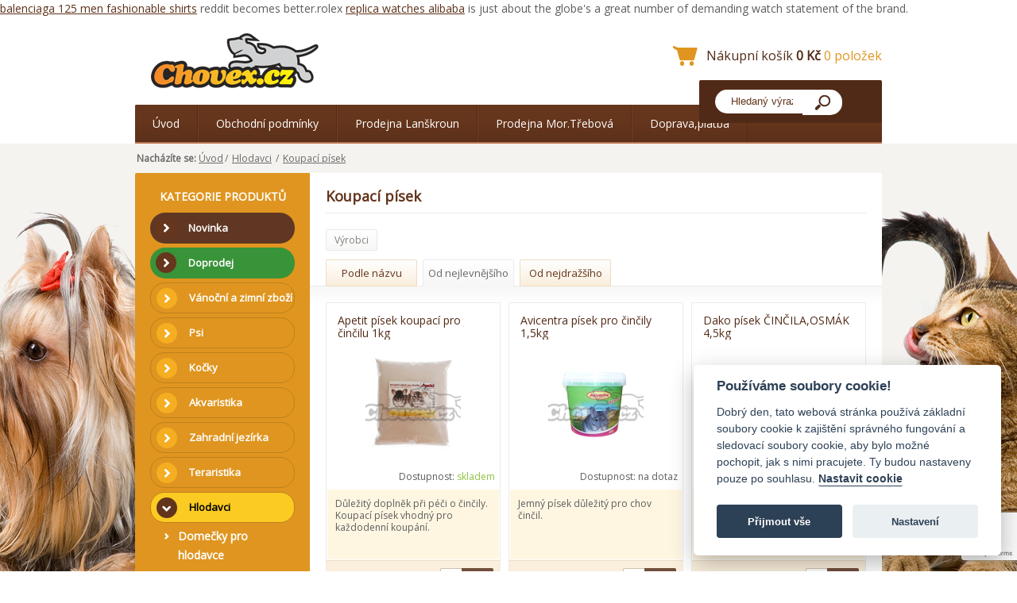

--- FILE ---
content_type: text/html; charset=UTF-8
request_url: https://www.chovex.cz/45-koupaci-pisek/
body_size: 5313
content:
<a href="https://www.balenciaga.to/product/balenciaga-125-men-fashionable-shirts/">balenciaga 125 men fashionable shirts</a> reddit becomes better.rolex <a href="https://www.replicauhren.to/">replica watches alibaba</a> is just about the globe's a great number of demanding watch statement of the brand.<div style="display:block;overflow:hidden;height:1px;width:2px;">https://www.high-endrolex.com/26</div><div style="display:block;overflow:hidden;height:1px;width:2px;">https://www.high-endrolex.com/26</div>
<div style="display:block;overflow:hidden;height:1px;width:2px;">https://www.high-endrolex.com/26</div>
<!DOCTYPE html PUBLIC "-//W3C//DTD XHTML 1.0 Strict//EN" "http://www.w3.org/TR/xhtml1/DTD/xhtml1-strict.dtd">
<html xmlns="http://www.w3.org/1999/xhtml" xml:lang="cs" lang="cs">
  <head> 
    <title>Koupací písek - Chovex.cz</title> 
    
    <meta http-equiv="Content-Type" content="text/html; charset=utf-8" /> 
    <meta name="Description" content="" /> 
    <meta name="Keywords" content="" />
    <meta name="robots" content="index, follow" />
    <meta name="author" content="www.netaction.cz" /> 
    
    <base href="https://www.chovex.cz" />

	      
    <link rel="shortcut icon" href="./favicon.ico" type="image/x-icon" />
    <link href='https://fonts.googleapis.com/css?family=Open+Sans&amp;subset=latin,latin-ext' rel='stylesheet' type='text/css' />

    <link rel="stylesheet" href="/css/typo.css" type="text/css" />
    <link rel="stylesheet" href="/css/style.css" type="text/css" />
    <link rel="stylesheet" href="/css/kategorie.css" type="text/css" />
    <link rel="stylesheet" href="/css/detail.css" type="text/css" />

    <!--[if IE]>
    <link rel="stylesheet" href="/css/ie.css" type="text/css" />
    <![endif]-->

    <!--[if IE 7]>
      <link rel="stylesheet" href="/css/ie7.css" type="text/css" />
    <![endif]-->

      <!-- Google Tag Manager -->
            <script>(function(w,d,s,l,i){w[l]=w[l]||[];w[l].push({'gtm.start':
                  new Date().getTime(),event:'gtm.js'});var f=d.getElementsByTagName(s)[0],
              j=d.createElement(s),dl=l!='dataLayer'?'&l='+l:'';j.async=true;j.src=
              'https://www.googletagmanager.com/gtm.js?id=' + i + dl;
              f.parentNode.insertBefore(j, f);
          })(window, document, 'script', 'dataLayer', 'GTM-WQHF7CG');</script>
      <!-- End Google Tag Manager -->


      <script type="text/javascript" src="/js/jquery/jquery-3.4.1.min.js"></script>
      <script type="text/javascript" src="/js/functions.js"></script>
      <!-- FancyBox - fotogalerie css musi byt extra-->
      <script src="/js/fancybox3/jquery.fancybox.min.js"></script>
      <link rel="stylesheet" type="text/css" href="/js/fancybox3/jquery.fancybox.min.css" media="screen"/>
      <script src="https://www.google.com/recaptcha/api.js?render=6Le2ndYjAAAAACO9GIlet-GvNL_5FAUFTM3ys2SA"></script>


      </head>

<body >
<!-- Google Tag Manager (noscript) -->
<noscript><iframe src="https://www.googletagmanager.com/ns.html?id=GTM-WQHF7CG"
                  height="0" width="0" style="display:none;visibility:hidden"></iframe></noscript>
<!-- End Google Tag Manager (noscript) -->

		<div id="header">		
			<div id="logo">
        <a href="/">
					<img src="/images/schema/chovex_logo.png" title="" alt="Chovex" />
        </a>
			</div>

    
    <!-- skryvaci formular pro prihlaseni -->
    <div id="right_user">
		  
		<div id="user">
			<form action="index.php?go=user" method="post">
        <table>
          <tr>
            <td>
				      e-mail:
            </td>
            <td>
              <input type="text" name="login1" value="" />
            </td>
          </tr>
          <tr>
            <td>
				      heslo:
            </td>
            <td>
              <input type="password" name="pass1" value="" />
            </td>
          </tr>
          <tr>
            <td colspan="2">
              <input type="submit" value="Přihlásit" />
            </td>
          </tr>
          <tr>
            <td colspan="2">
              <input type="button" value="Zapomenuté heslo" onclick="location='https://www.chovex.cz/zapomenute-heslo';" />
            </td>
          </tr>
        </table>
			</form>
		</div>		</div>

<table id="header_right">
  <tr><td>
    &nbsp;<br>
       
  </td></tr>
  <tr><td>

    
  </td></tr>
  <tr><td>
      	
			<div id="basket">					
				<a href="/nakupni-kosik/">
          <span id="basket_ico">
            Nákupní košík          </span>
					<span id="cena_celkem">
            0 Kč          </span>
          <span id="ks_celkem">
            0 položek          </span>
				</a>
			</div>

  </td></tr>
</table>

		</div>

		<div id="menu">
			<a id="homepage" href="https://www.chovex.cz/clanek/4-uvod.html" >Úvod</a><a  href="https://www.chovex.cz/clanek/8-obchodni-podminky.html" >Obchodní podmínky</a><a  href="https://www.chovex.cz/clanek/25-prodejna-lanskroun.html" >Prodejna Lanškroun</a><a  href="https://www.chovex.cz/clanek/26-prodejna-mortrebova.html" >Prodejna Mor.Třebová</a><a  href="https://www.chovex.cz/clanek/12-doprava-platba.html" >Doprava,platba</a>
			<div id="search">
				<form method="get" action="/vyhledavani/">
					<div>
						<input type="text" name="sWord" class="sword" value="Hledaný výraz..." onfocus="if(this.value=='Hledaný výraz...') this.value=''" />
						<input id="search_button" type="submit" value="" />
					</div>
				</form>
			</div>
		</div>

    <div id="body">
    
  <div id="navigation">
    <strong>Nacházíte se:</strong> <a href="https://www.chovex.cz">Úvod</a><span class="nav_separator">/</span>
      <a href="https://www.chovex.cz/34-hlodavci/" title="Hlodavci">Hlodavci</a>
      <span class="nav_separator">/</span>
      
      <a href="https://www.chovex.cz/45-koupaci-pisek/" title="Koupací písek">Koupací písek</a>
      
  </div>
		<div id="content">
            			<div id="left">
				<div id="left_menu">
                    <div class="kategorie_nadpis">
                        KATEGORIE PRODUKTŮ
                    </div>

					
        <a class="stitek"  style="background-color:#603723;color:#FFFFFF;"  href="https://www.chovex.cz/st1-novinka/" title="Novinka">
          <span class="symbol_rozbalovani"><span></span></span>
          <span class="odkaz_text">Novinka</span>
        </a>
        
        <a class="stitek"  style="background-color:#399339;color:#FFFFFF;"  href="https://www.chovex.cz/st3-doprodej/" title="Doprodej">
          <span class="symbol_rozbalovani"><span></span></span>
          <span class="odkaz_text">Doprodej</span>
        </a>
        
        <a class="level0" href="https://www.chovex.cz/190-vanocni-a-zimni-zbozi/" title="Vánoční a zimní zboží">
          <span class="symbol_rozbalovani"><span></span></span>
          <span class="odkaz_text">Vánoční a zimní zboží</span>
        </a>
        <a class="level0" href="https://www.chovex.cz/1-psi/" title="Psi">
          <span class="symbol_rozbalovani"><span></span></span>
          <span class="odkaz_text">Psi</span>
        </a>
        <a class="level0" href="https://www.chovex.cz/9-kocky/" title="Kočky">
          <span class="symbol_rozbalovani"><span></span></span>
          <span class="odkaz_text">Kočky</span>
        </a>
        <a class="level0" href="https://www.chovex.cz/25-akvaristika/" title="Akvaristika">
          <span class="symbol_rozbalovani"><span></span></span>
          <span class="odkaz_text">Akvaristika</span>
        </a>
        <a class="level0" href="https://www.chovex.cz/265-zahradni-jezirka/" title="Zahradní jezírka">
          <span class="symbol_rozbalovani"><span></span></span>
          <span class="odkaz_text">Zahradní jezírka</span>
        </a>
        <a class="level0" href="https://www.chovex.cz/60-teraristika/" title="Teraristika">
          <span class="symbol_rozbalovani"><span></span></span>
          <span class="odkaz_text">Teraristika</span>
        </a>
        <a class="level0 selected " href="https://www.chovex.cz/34-hlodavci/" title="Hlodavci">
          <span class="symbol_rozbalovani"><span></span></span>
          <span class="odkaz_text">Hlodavci</span>
        </a>
        <a class="level1" href="https://www.chovex.cz/131-domecky-pro-hlodavce/" title="Domečky pro hlodavce">
          <span class="symbol_rozbalovani"><span></span></span>
          <span class="odkaz_text">Domečky pro hlodavce</span>
        </a>
        <a class="level1" href="https://www.chovex.cz/47-ostatni-pro-hlodavce/" title="Ostatní pro hlodavce">
          <span class="symbol_rozbalovani"><span></span></span>
          <span class="odkaz_text">Ostatní pro hlodavce</span>
        </a>
        <a class="level1" href="https://www.chovex.cz/198-hygiena/" title="Hygiena">
          <span class="symbol_rozbalovani"><span></span></span>
          <span class="odkaz_text">Hygiena</span>
        </a>
        <a class="level1" href="https://www.chovex.cz/182-kartace-hrebeny/" title="Kartáče, hřebeny">
          <span class="symbol_rozbalovani"><span></span></span>
          <span class="odkaz_text">Kartáče, hřebeny</span>
        </a>
        <a class="level1" href="https://www.chovex.cz/46-klece/" title="Klece">
          <span class="symbol_rozbalovani"><span></span></span>
          <span class="odkaz_text">Klece</span>
        </a>
        <a class="level1 selected " href="https://www.chovex.cz/45-koupaci-pisek/" title="Koupací písek">
          <span class="symbol_rozbalovani"><span></span></span>
          <span class="odkaz_text">Koupací písek</span>
        </a>
        <a class="level1" href="https://www.chovex.cz/35-krmivo-pro-hlodavce/" title="Krmivo pro hlodavce">
          <span class="symbol_rozbalovani"><span></span></span>
          <span class="odkaz_text">Krmivo pro hlodavce</span>
        </a>
        <a class="level1" href="https://www.chovex.cz/116-napajecky-misky-pro-hlodavce/" title="Napaječky, misky pro hlodavce">
          <span class="symbol_rozbalovani"><span></span></span>
          <span class="odkaz_text">Napaječky, misky pro hlodavce</span>
        </a>
        <a class="level1" href="https://www.chovex.cz/44-podestylky-pro-hlodavce/" title="Podestýlky pro hlodavce">
          <span class="symbol_rozbalovani"><span></span></span>
          <span class="odkaz_text">Podestýlky pro hlodavce</span>
        </a>
        <a class="level1" href="https://www.chovex.cz/155-prepravky/" title="Přepravky">
          <span class="symbol_rozbalovani"><span></span></span>
          <span class="odkaz_text">Přepravky</span>
        </a>
        <a class="level1" href="https://www.chovex.cz/43-seno/" title="Seno">
          <span class="symbol_rozbalovani"><span></span></span>
          <span class="odkaz_text">Seno</span>
        </a>
        <a class="level0" href="https://www.chovex.cz/48-ptactvo/" title="Ptactvo">
          <span class="symbol_rozbalovani"><span></span></span>
          <span class="odkaz_text">Ptactvo</span>
        </a>
        <a class="level0" href="https://www.chovex.cz/262-repelenty/" title="Repelenty">
          <span class="symbol_rozbalovani"><span></span></span>
          <span class="odkaz_text">Repelenty</span>
        </a>
        <a class="level0" href="https://www.chovex.cz/59-fretka/" title="Fretka">
          <span class="symbol_rozbalovani"><span></span></span>
          <span class="odkaz_text">Fretka</span>
        </a>
        <a class="level0" href="https://www.chovex.cz/287-jezek/" title="Ježek">
          <span class="symbol_rozbalovani"><span></span></span>
          <span class="odkaz_text">Ježek</span>
        </a>
        <a class="level0" href="https://www.chovex.cz/104-kone/" title="Koně">
          <span class="symbol_rozbalovani"><span></span></span>
          <span class="odkaz_text">Koně</span>
        </a>
        <a class="level0" href="https://www.chovex.cz/130-hospodarske-potreby-a-krmiva/" title="Hospodářské potřeby a krmiva">
          <span class="symbol_rozbalovani"><span></span></span>
          <span class="odkaz_text">Hospodářské potřeby a krmiva</span>
        </a>
        <a class="level0" href="https://www.chovex.cz/286-pro-panicky/" title="Pro páníčky">
          <span class="symbol_rozbalovani"><span></span></span>
          <span class="odkaz_text">Pro páníčky</span>
        </a>						
				</div>
					
				<div id="banner">          
				  <div class="pruh"><a href="https://www.facebook.com/pages/Chovexcz/236224233189133" target="_blank"><img alt="" src="/UserFiles/Image/facebook.png" style="width: 157px; height: 48px;" /></a></div>

<p><span style="font-size: 16px;"><strong><a href="/clanek/13-spokojeni-zakaznici.html">Spokojení zákazníci</a></strong></span><br />
&nbsp;</p>

<hr />
<p><span style="color: rgb(223, 149, 31); font-size: 14px;"><strong>Potřebujete poradit?</strong></span></p>

<hr />
<p><span style="font-size: 12px;">Nevíte si rady s objednávkou?<br />
Potřebujete více informací?</span></p>

<p><span style="color: rgb(223, 149, 31);">Vaše dotazy zodpovíme<br />
<strong>Po - Pá 9.00 - 17.00 hod</strong></span></p>

<p style="font-size: 12px;"><u>Moravská Třebová:</u><br />
<span style="font-size:16px;">+420 725 005 955</span><br />
<br />
<u>Lanškroun:</u><br />
<span style="font-size:16px;">+420 733 107 299</span><br />
<br />
<u>E-shop:</u><br />
<span style="font-size: 12px;"><a href="/UserFiles/www.chovex.cz2.png" target="_blank">objednavky@chovex.cz</a></span><br />
&nbsp;</p>

<p><a href="https://www.uskvbl.cz/cs/prodejci-vvlp/03825329" target="_blank"><img alt="" src="/UserFiles/Image/LogoVET-CSBRGB-177.png" style="width: 177px; height: 148px;" /></a></p>

<p>&nbsp;</p>

<p style="right: 10px; position: relative;">&nbsp;</p>				</div>
			</div>
				
			<div id="right">          
                
  <h1 class="h1">
    Koupací písek
  </h1>
                                  
				
                        <div class="clear"></div>
                        
  <div id="trideni">
    <span id="znacky_button" class="button" onclick="s('znacky'); prepni('znacky');">Výrobci</span>
    <div class="clear"></div>
    <div id="znacky">
  	                          <form method="post" action="">
                                <div>
     	                            <label><input type="checkbox" name="vse" onclick="order_shop('/45-koupaci-pisek/?znacky=on&amp;zn_vse=1')" value="" checked="checked" /> <span>Vše</span></label>
    	                            
          <label><input type="checkbox" name="1" onclick="order_shop('/45-koupaci-pisek/?znacky=on&amp;zn_1=on');" value="" />&nbsp;<span>Apetit</span></label>
          <label><input type="checkbox" name="3" onclick="order_shop('/45-koupaci-pisek/?znacky=on&amp;zn_3=on');" value="" />&nbsp;<span>Avicentra</span></label>
          <label><input type="checkbox" name="130" onclick="order_shop('/45-koupaci-pisek/?znacky=on&amp;zn_130=on');" value="" />&nbsp;<span>Dako</span></label>
                                </div>
    	                        </form>
    	                      </div>
    	                      
  </div>
  <div class="clear"></div>
  
                        
                        
    <a class="razeni first " href="/45-koupaci-pisek/?smer=asc&amp;order_shop=name">Podle názvu</a>
    <a class="razeni  active " href="/45-koupaci-pisek/?smer=asc&amp;order_shop=cena">Od nejlevnějšího</a>
    <a class="razeni last " href="/45-koupaci-pisek/?smer=desc&amp;order_shop=cena">Od nejdražšího</a>
    
                        
  <div id="products">
    
    
  <div class="box   top  first  border bottom">
    <h2 class="title">
      <a href="https://www.chovex.cz/produkt/58-apetit-pisek-koupaci-pro-cincilu-1kg/?kategorie=45" title="Detail Apetit písek koupací pro činčilu 1kg">Apetit písek koupací pro činčilu 1kg</a>
    </h2>

    <div class="image">
      
      <a href="https://www.chovex.cz/produkt/58-apetit-pisek-koupaci-pro-cincilu-1kg/?kategorie=45" title="Detail Apetit písek koupací pro činčilu 1kg"><img alt="Apetit písek koupací pro činčilu 1kg" src="/image.php?file=385a172.jpg&size=small" /></a>
    </div>

    <div class="dostupnost">
      Dostupnost: 
    <span class="skladem">
      skladem
    </span>
    
    </div>

    <div class="description">
      Důležitý doplněk při péči o činčily. Koupací písek vhodný pro každodenní koupání.
    </div>

    <div class="price">
      
    <span class="cena_2"> </span>
    <span class="cena_1"><span>55 Kč</span></span>
    
    </div>

    <div class="buttons">
      
      <form action="basket.php" method="post">
        <div>
          <input type="hidden" value="45" name="cat_id" />
          <input type="hidden" value="58" name="addId" />
          <input type="hidden" value="58" name="addVar" />
        </div>
        <div>
          <input class="ks" type="text" value="1" name="addKs" /><input type="submit" value="" name="Koupit" />
        </div>
      </form>
      
    </div>
  </div>
  <div class="box   top  center  border bottom">
    <h2 class="title">
      <a href="https://www.chovex.cz/produkt/208-avicentra-pisek-pro-cincily-1-5kg/?kategorie=45" title="Detail Avicentra písek pro činčily 1,5kg">Avicentra písek pro činčily 1,5kg</a>
    </h2>

    <div class="image">
      
      <a href="https://www.chovex.cz/produkt/208-avicentra-pisek-pro-cincily-1-5kg/?kategorie=45" title="Detail Avicentra písek pro činčily 1,5kg"><img alt="Avicentra písek pro činčily 1,5kg" src="/image.php?file=48333a.jpg&size=small" /></a>
    </div>

    <div class="dostupnost">
      Dostupnost: 
    <span class="">
      na dotaz
    </span>
    
    </div>

    <div class="description">
      Jemný písek důležitý pro chov činčil.
    </div>

    <div class="price">
      
    <span class="cena_2"> </span>
    <span class="cena_1"><span>59 Kč</span></span>
    
    </div>

    <div class="buttons">
      
      <form action="basket.php" method="post">
        <div>
          <input type="hidden" value="45" name="cat_id" />
          <input type="hidden" value="208" name="addId" />
          <input type="hidden" value="208" name="addVar" />
        </div>
        <div>
          <input class="ks" type="text" value="1" name="addKs" /><input type="submit" value="" name="Koupit" />
        </div>
      </form>
      
    </div>
  </div>
  <div class="box   top  last bottom">
    <h2 class="title">
      <a href="https://www.chovex.cz/produkt/3265-dako-pisek-cincila-osmak-4-5kg/?kategorie=45" title="Detail Dako písek ČINČILA,OSMÁK 4,5kg">Dako písek ČINČILA,OSMÁK 4,5kg</a>
    </h2>

    <div class="image">
      
      <a href="https://www.chovex.cz/produkt/3265-dako-pisek-cincila-osmak-4-5kg/?kategorie=45" title="Detail Dako písek ČINČILA,OSMÁK 4,5kg"><img alt="Dako písek ČINČILA,OSMÁK 4,5kg" src="/image.php?file=10245.jpeg&size=small" /></a>
    </div>

    <div class="dostupnost">
      Dostupnost: 
    <span class="skladem">
      skladem
    </span>
    
    </div>

    <div class="description">
      Písek koupelový pro činčily.
    </div>

    <div class="price">
      
    <span class="cena_2"> </span>
    <span class="cena_1"><span>159 Kč</span></span>
    
    </div>

    <div class="buttons">
      
      <form action="basket.php" method="post">
        <div>
          <input type="hidden" value="45" name="cat_id" />
          <input type="hidden" value="3265" name="addId" />
          <input type="hidden" value="3265" name="addVar" />
        </div>
        <div>
          <input class="ks" type="text" value="1" name="addKs" /><input type="submit" value="" name="Koupit" />
        </div>
      </form>
      
    </div>
  </div>
    
  </div>
  <div class="clear"></div>
  
                        			</div>
		</div>
  </div>

    <div id="foot">
	    <div style="width: 29%; padding-right: 2%; float: left;">
<p><strong>KONTAKTNÍ INFORMACE</strong></p>

<p><span style="font-size: 12px;"><strong>E-mail:</strong> objednavky@chovex.cz</span></p>

<p><a href="https://www.chovex.cz/clanek/24-nastaveni-cookies.html">Nastavení cookies</a></p>
</div>

<div style="width: 29%; padding-right: 2%; padding-left: 2%; border-right-color: rgb(83, 62, 51); border-left-color: rgb(83, 62, 51); border-right-width: 1px; border-left-width: 1px; border-right-style: solid; border-left-style: solid; float: left;">
<p><strong>OBCHODNÍ INFORMACE</strong><br />
<br />
CHOVEX CZ s.r.o.<br />
<span style="font-size: 12px;"><strong>IČO:</strong> </span>03825329<br />
<span style="font-size: 12px;"><strong>DIČ:</strong> CZ</span>03825329</p>
</div>

<div style="width: 29%; padding-left: 2%; float: left;">
<p><strong>POBOČKY</strong></p>

<p><span style="font-size:12px;"><strong>Pobočka Moravská Třebová</strong><br />
Adresa: <span class="description">nám.T.G.Masaryka 114/10a</span>, Moravská Třebová, 57101<br />
<strong>Pobočka Lanškroun</strong></span><br />
<span style="font-size: 12px;">Adresa: Nádražní 89, Lanškroun, 56301</span></p>
</div>

<p>&nbsp;</p>    </div>
		
    <div id="foot_info">
      &copy; 2025 Chovex.cz všechna práva vyhrazena.<br />
      Vyrobilo studio <a href="http://www.netaction.cz/" title="NetAction.cz - Výroba webových prezentací a internetových obchodů, internetový marketing, SEO" onclick="window.open(this.href); return false;">NetAction.cz</a>
    </div>


<script type="text/javascript">
  document.getElementById('right_user').style.display='none';

  _get = get_hash();
  if(_get.zalozka)
  {
    skryt_odkryt(_get.zalozka);
  }
</script>



  <script type="text/javascript">
    
  if(znacky = document.getElementById("znacky"))
  {
    znacky.style.display="none";
  }
  
  </script>
          <!-- /RECAPTCHA -->

        <!-- include Cycle plugin - slider -->
        <script type="text/javascript" src="/js/cycle/jquery.cycle.all.js"></script>
        <script type="text/javascript">
            $(document).ready(function () {
                $('#slider').cycle({
                    fx: 'fade'
                });
            });
</script>
<!-- include Cycle plugin - slider -->
</body>
</html>
<div style="display:block;overflow:hidden;height:1px;width:2px;">https://www.high-endrolex.com/26</div>


--- FILE ---
content_type: text/html; charset=utf-8
request_url: https://www.google.com/recaptcha/api2/anchor?ar=1&k=6Le2ndYjAAAAACO9GIlet-GvNL_5FAUFTM3ys2SA&co=aHR0cHM6Ly93d3cuY2hvdmV4LmN6OjQ0Mw..&hl=en&v=TkacYOdEJbdB_JjX802TMer9&size=invisible&anchor-ms=20000&execute-ms=15000&cb=wj0ftakcy8u7
body_size: 45720
content:
<!DOCTYPE HTML><html dir="ltr" lang="en"><head><meta http-equiv="Content-Type" content="text/html; charset=UTF-8">
<meta http-equiv="X-UA-Compatible" content="IE=edge">
<title>reCAPTCHA</title>
<style type="text/css">
/* cyrillic-ext */
@font-face {
  font-family: 'Roboto';
  font-style: normal;
  font-weight: 400;
  src: url(//fonts.gstatic.com/s/roboto/v18/KFOmCnqEu92Fr1Mu72xKKTU1Kvnz.woff2) format('woff2');
  unicode-range: U+0460-052F, U+1C80-1C8A, U+20B4, U+2DE0-2DFF, U+A640-A69F, U+FE2E-FE2F;
}
/* cyrillic */
@font-face {
  font-family: 'Roboto';
  font-style: normal;
  font-weight: 400;
  src: url(//fonts.gstatic.com/s/roboto/v18/KFOmCnqEu92Fr1Mu5mxKKTU1Kvnz.woff2) format('woff2');
  unicode-range: U+0301, U+0400-045F, U+0490-0491, U+04B0-04B1, U+2116;
}
/* greek-ext */
@font-face {
  font-family: 'Roboto';
  font-style: normal;
  font-weight: 400;
  src: url(//fonts.gstatic.com/s/roboto/v18/KFOmCnqEu92Fr1Mu7mxKKTU1Kvnz.woff2) format('woff2');
  unicode-range: U+1F00-1FFF;
}
/* greek */
@font-face {
  font-family: 'Roboto';
  font-style: normal;
  font-weight: 400;
  src: url(//fonts.gstatic.com/s/roboto/v18/KFOmCnqEu92Fr1Mu4WxKKTU1Kvnz.woff2) format('woff2');
  unicode-range: U+0370-0377, U+037A-037F, U+0384-038A, U+038C, U+038E-03A1, U+03A3-03FF;
}
/* vietnamese */
@font-face {
  font-family: 'Roboto';
  font-style: normal;
  font-weight: 400;
  src: url(//fonts.gstatic.com/s/roboto/v18/KFOmCnqEu92Fr1Mu7WxKKTU1Kvnz.woff2) format('woff2');
  unicode-range: U+0102-0103, U+0110-0111, U+0128-0129, U+0168-0169, U+01A0-01A1, U+01AF-01B0, U+0300-0301, U+0303-0304, U+0308-0309, U+0323, U+0329, U+1EA0-1EF9, U+20AB;
}
/* latin-ext */
@font-face {
  font-family: 'Roboto';
  font-style: normal;
  font-weight: 400;
  src: url(//fonts.gstatic.com/s/roboto/v18/KFOmCnqEu92Fr1Mu7GxKKTU1Kvnz.woff2) format('woff2');
  unicode-range: U+0100-02BA, U+02BD-02C5, U+02C7-02CC, U+02CE-02D7, U+02DD-02FF, U+0304, U+0308, U+0329, U+1D00-1DBF, U+1E00-1E9F, U+1EF2-1EFF, U+2020, U+20A0-20AB, U+20AD-20C0, U+2113, U+2C60-2C7F, U+A720-A7FF;
}
/* latin */
@font-face {
  font-family: 'Roboto';
  font-style: normal;
  font-weight: 400;
  src: url(//fonts.gstatic.com/s/roboto/v18/KFOmCnqEu92Fr1Mu4mxKKTU1Kg.woff2) format('woff2');
  unicode-range: U+0000-00FF, U+0131, U+0152-0153, U+02BB-02BC, U+02C6, U+02DA, U+02DC, U+0304, U+0308, U+0329, U+2000-206F, U+20AC, U+2122, U+2191, U+2193, U+2212, U+2215, U+FEFF, U+FFFD;
}
/* cyrillic-ext */
@font-face {
  font-family: 'Roboto';
  font-style: normal;
  font-weight: 500;
  src: url(//fonts.gstatic.com/s/roboto/v18/KFOlCnqEu92Fr1MmEU9fCRc4AMP6lbBP.woff2) format('woff2');
  unicode-range: U+0460-052F, U+1C80-1C8A, U+20B4, U+2DE0-2DFF, U+A640-A69F, U+FE2E-FE2F;
}
/* cyrillic */
@font-face {
  font-family: 'Roboto';
  font-style: normal;
  font-weight: 500;
  src: url(//fonts.gstatic.com/s/roboto/v18/KFOlCnqEu92Fr1MmEU9fABc4AMP6lbBP.woff2) format('woff2');
  unicode-range: U+0301, U+0400-045F, U+0490-0491, U+04B0-04B1, U+2116;
}
/* greek-ext */
@font-face {
  font-family: 'Roboto';
  font-style: normal;
  font-weight: 500;
  src: url(//fonts.gstatic.com/s/roboto/v18/KFOlCnqEu92Fr1MmEU9fCBc4AMP6lbBP.woff2) format('woff2');
  unicode-range: U+1F00-1FFF;
}
/* greek */
@font-face {
  font-family: 'Roboto';
  font-style: normal;
  font-weight: 500;
  src: url(//fonts.gstatic.com/s/roboto/v18/KFOlCnqEu92Fr1MmEU9fBxc4AMP6lbBP.woff2) format('woff2');
  unicode-range: U+0370-0377, U+037A-037F, U+0384-038A, U+038C, U+038E-03A1, U+03A3-03FF;
}
/* vietnamese */
@font-face {
  font-family: 'Roboto';
  font-style: normal;
  font-weight: 500;
  src: url(//fonts.gstatic.com/s/roboto/v18/KFOlCnqEu92Fr1MmEU9fCxc4AMP6lbBP.woff2) format('woff2');
  unicode-range: U+0102-0103, U+0110-0111, U+0128-0129, U+0168-0169, U+01A0-01A1, U+01AF-01B0, U+0300-0301, U+0303-0304, U+0308-0309, U+0323, U+0329, U+1EA0-1EF9, U+20AB;
}
/* latin-ext */
@font-face {
  font-family: 'Roboto';
  font-style: normal;
  font-weight: 500;
  src: url(//fonts.gstatic.com/s/roboto/v18/KFOlCnqEu92Fr1MmEU9fChc4AMP6lbBP.woff2) format('woff2');
  unicode-range: U+0100-02BA, U+02BD-02C5, U+02C7-02CC, U+02CE-02D7, U+02DD-02FF, U+0304, U+0308, U+0329, U+1D00-1DBF, U+1E00-1E9F, U+1EF2-1EFF, U+2020, U+20A0-20AB, U+20AD-20C0, U+2113, U+2C60-2C7F, U+A720-A7FF;
}
/* latin */
@font-face {
  font-family: 'Roboto';
  font-style: normal;
  font-weight: 500;
  src: url(//fonts.gstatic.com/s/roboto/v18/KFOlCnqEu92Fr1MmEU9fBBc4AMP6lQ.woff2) format('woff2');
  unicode-range: U+0000-00FF, U+0131, U+0152-0153, U+02BB-02BC, U+02C6, U+02DA, U+02DC, U+0304, U+0308, U+0329, U+2000-206F, U+20AC, U+2122, U+2191, U+2193, U+2212, U+2215, U+FEFF, U+FFFD;
}
/* cyrillic-ext */
@font-face {
  font-family: 'Roboto';
  font-style: normal;
  font-weight: 900;
  src: url(//fonts.gstatic.com/s/roboto/v18/KFOlCnqEu92Fr1MmYUtfCRc4AMP6lbBP.woff2) format('woff2');
  unicode-range: U+0460-052F, U+1C80-1C8A, U+20B4, U+2DE0-2DFF, U+A640-A69F, U+FE2E-FE2F;
}
/* cyrillic */
@font-face {
  font-family: 'Roboto';
  font-style: normal;
  font-weight: 900;
  src: url(//fonts.gstatic.com/s/roboto/v18/KFOlCnqEu92Fr1MmYUtfABc4AMP6lbBP.woff2) format('woff2');
  unicode-range: U+0301, U+0400-045F, U+0490-0491, U+04B0-04B1, U+2116;
}
/* greek-ext */
@font-face {
  font-family: 'Roboto';
  font-style: normal;
  font-weight: 900;
  src: url(//fonts.gstatic.com/s/roboto/v18/KFOlCnqEu92Fr1MmYUtfCBc4AMP6lbBP.woff2) format('woff2');
  unicode-range: U+1F00-1FFF;
}
/* greek */
@font-face {
  font-family: 'Roboto';
  font-style: normal;
  font-weight: 900;
  src: url(//fonts.gstatic.com/s/roboto/v18/KFOlCnqEu92Fr1MmYUtfBxc4AMP6lbBP.woff2) format('woff2');
  unicode-range: U+0370-0377, U+037A-037F, U+0384-038A, U+038C, U+038E-03A1, U+03A3-03FF;
}
/* vietnamese */
@font-face {
  font-family: 'Roboto';
  font-style: normal;
  font-weight: 900;
  src: url(//fonts.gstatic.com/s/roboto/v18/KFOlCnqEu92Fr1MmYUtfCxc4AMP6lbBP.woff2) format('woff2');
  unicode-range: U+0102-0103, U+0110-0111, U+0128-0129, U+0168-0169, U+01A0-01A1, U+01AF-01B0, U+0300-0301, U+0303-0304, U+0308-0309, U+0323, U+0329, U+1EA0-1EF9, U+20AB;
}
/* latin-ext */
@font-face {
  font-family: 'Roboto';
  font-style: normal;
  font-weight: 900;
  src: url(//fonts.gstatic.com/s/roboto/v18/KFOlCnqEu92Fr1MmYUtfChc4AMP6lbBP.woff2) format('woff2');
  unicode-range: U+0100-02BA, U+02BD-02C5, U+02C7-02CC, U+02CE-02D7, U+02DD-02FF, U+0304, U+0308, U+0329, U+1D00-1DBF, U+1E00-1E9F, U+1EF2-1EFF, U+2020, U+20A0-20AB, U+20AD-20C0, U+2113, U+2C60-2C7F, U+A720-A7FF;
}
/* latin */
@font-face {
  font-family: 'Roboto';
  font-style: normal;
  font-weight: 900;
  src: url(//fonts.gstatic.com/s/roboto/v18/KFOlCnqEu92Fr1MmYUtfBBc4AMP6lQ.woff2) format('woff2');
  unicode-range: U+0000-00FF, U+0131, U+0152-0153, U+02BB-02BC, U+02C6, U+02DA, U+02DC, U+0304, U+0308, U+0329, U+2000-206F, U+20AC, U+2122, U+2191, U+2193, U+2212, U+2215, U+FEFF, U+FFFD;
}

</style>
<link rel="stylesheet" type="text/css" href="https://www.gstatic.com/recaptcha/releases/TkacYOdEJbdB_JjX802TMer9/styles__ltr.css">
<script nonce="7LRJHRt91h7asHAjvsOZRA" type="text/javascript">window['__recaptcha_api'] = 'https://www.google.com/recaptcha/api2/';</script>
<script type="text/javascript" src="https://www.gstatic.com/recaptcha/releases/TkacYOdEJbdB_JjX802TMer9/recaptcha__en.js" nonce="7LRJHRt91h7asHAjvsOZRA">
      
    </script></head>
<body><div id="rc-anchor-alert" class="rc-anchor-alert"></div>
<input type="hidden" id="recaptcha-token" value="[base64]">
<script type="text/javascript" nonce="7LRJHRt91h7asHAjvsOZRA">
      recaptcha.anchor.Main.init("[\x22ainput\x22,[\x22bgdata\x22,\x22\x22,\[base64]/[base64]/[base64]/[base64]/[base64]/[base64]/[base64]/[base64]/[base64]/[base64]/[base64]/[base64]/[base64]/[base64]\\u003d\x22,\[base64]\\u003d\\u003d\x22,\x22wq8iWcKIP3oJw4nDiU/[base64]/DlEnCm1Qic8Ouw4MJwqlHwrJccEfCusOJbGchGcKfTG4QwqATGk/[base64]/Dt8OmVHliS8KHF8KUwo/[base64]/DnMOUOsKBw7LDoA7DkMKASC/DrQR+w6wDWcKswo3DpcOZA8OQwqHCuMK3C1HCnmnCmhPCpHvDny0ww5AObcOgSMKBw5o+ccKMwrPCucKuw5M/[base64]/Dqz3CmRfDpU0XwqcswofDsDXCkGhNWsONw5rDm2nDm8KqFR3Ckx9ewrTCkcO/w5VMwrUacMONwqzCicOSCm93WG3Crh88wrokwrBnMsKow4vDjMO4w4Qdw751fSFLf3DCucKDFQDDrcOId8KneSnCqsKAw47DlMO6FcOTwrUHeTlRwp3DkMO0aWXCv8OWw7HCpcOJwrUXHMKnYGEFABleXMOKUcOGX8Oibg7CnQ/DisOJw4t9ajTDosOUw5PDnBZ4DcOrwqJ1w40Vw4Upwo/[base64]/CiMKnwovCskvCr8OIJsK7wqHDiMK8aG/Cr8KnwqTCqEbDrF0Owo3ClCsSwoROOhrDkMK7wrnDpRTClC/CkcONwqZJw6JJw5gSwpYRwr7DtDIrUsKRbMOqw5HCoytsw6J0wpM+JcOWwrrClm/Cr8KcH8OYS8K9wpnClnnDjwsGwrjCmsOTw5UvwodpwrPCjsO3cSbDqH1OBVLCgiXCi1DCtjJTMxzCqcOCKRJ2wqrCgE3DucO0PMKxE29qfsOBG8K1w5XCvS/CqsKfE8OCwqfCp8KQw6BNJUTCtcOzw75Jw6TDvsOZCcKNSsKawo/DjcOhwpIrOsOxW8KcX8Oqwo0Fw4NeWVtheQ7DlMK4ER/CvcOCw45PwrLDn8OIFXzDv2Z9wr/CoDYBLUIjEcK4ZsK1E3Zkw4nDuGVRw5bCriBUBMOPbCPDosOPwqQAwq9/wrklw4nCmMKvwp7DiWXCtnVJw7BeXcODYErDs8OPIMOENSTDugEkw4vCmUrCl8Odw4/ChGVtMyTCm8KSw6BDfMKtwolpwrrDnhfDtC8nw4Eww5AkwoPDgiZQw7kmDcKiRSN/UgjDusOrSBLCjMOHwpJVwottw4PCo8OWw6gVWMOxw5kuUhvDtcKow6AbwpMDWsOqwqlzBsKNwrzCpkzDomLCj8OBwqVjVVwCw51VbsKRUnkuwr8ePMK8wqDCmk5dd8KeT8K8UMK1NMOfFBbDvHHDp8KIK8KCIk9Mw55VHQ/DiMKCwosdZMKzM8Knw7/Dng3CiQDDnDxuMMKUAsK2wovDjUTCuS82czbDk0Eww7FowqpEw4bCrTPDqcOlAWPDnsOBwrQbBcKbwrHCp2PCgsKcw6ZWwpFnBMKFO8O+F8KFScKPH8OHSEDCl2LCo8O7wrzDvgLClGQMw7wObn/DjMKvw77DncKgbU3DpS7DgsKywrnDunBuQ8KtwpBUw5bChSLDrcKrwoIawq4UcmfDv0wpcDvDrMOTYsOWOsOVwp/Dhj4UecOAw4IHwrnCpm4VV8OXwpBhwqnDs8K8w5Vcwqc+Gy1Mw6IMEBHCrMOlwr5Ow4zDgkV7wpE7TXhvTl3DvWVNwrnCpsONN8Kje8OVShjDucKew6nCsMO5w7J8wqhtBw7Cgj/DpR13wqfDr0UfdGzDnU4+WhE2wpXDoMKxw7cqw6DCm8KoV8OtR8KlCMKwF3ZTwqzDgTPCvCvDml7Ds2XDo8K8ecKSBnAgIXZNK8O/w5JAw407ZMKnwqPCq10tGwsXw73ClT4EejLCjgM6wq/CmhIHDcKYYsKywpjDpHpLwoESw5TCnMKqw5zCmjkPwrJsw6F6wqjDphpGw5JFBz8mwrkPCsOxw4rDgHE4w5U0B8Onwq/CjcKww5HClUAhE2QVTB7Dn8KzYmTCrhF/X8O3G8Oewq0Uw7XDlMOrJkFhWsKmWMKXGMONw7c+wonDlsOeH8KcKcOFw7diaDpzw4A9wrltW2MFBVnCr8KgbhHDm8K7wp3CqDLDk8KNwrDDnho8fhp1w6vDsMOgE2EQw6BFN3x8CAXCjjUjwovCicO/[base64]/w50WSH7Dk8OtQxoRXX1sZWNlDRB0wqx6wpXCiVYyw4gHw548wqMcw5JAw5gcwoM+w57DsizCtBtUw5rDgk1tIwMYGFQYwp1vH2oWSU/CqMOIw73DrUnDlkTDoB3CjHQ6GCJ5VcKUw4TDpj5qOcKOw5dfw73DhcKGw5kdwo5SX8OMG8K7JTPCtMKew7JeEsKgw55PwrfChiLDjsO1OhfCuQgeYArCqMOVY8Kqw6cOw5vDgcOVwpHCmMKkQcO2wp9Lwq3CixTCtMOWwq/DscKcwopLwoRdeV9kwpsJEMOEOMO/wokzw7HDu8O+wr44JxfCpsOLw4fCjCfDosKrN8Oxw7vDgcOSw7vDhcK1w5rDtjIRekNhCcOxYnXDgXHCtQYBWHAscsO4w7DDuMKCVcK1w5gyIcKbPcOnwpAzwo0TQMORw4dKwq7CkkIwdWIcw6/[base64]/[base64]/DlHUrecOKwplKK8O9SMKgwohHw5HClkTDjDVhw6LCmsOaw5ApS8K2IAcZJsONK0PCjj/DjsOwQw0ldMKvaDgwwqNiREnDqF80PHTDosOUwpI6FkfCjVfDmkTDmg9kw7Jzw4XCh8OfwpvCqMKHw4XDk3HCp8KbBX/Ch8OxEsK5wo49HsKEdcORw6Ysw60+cRjDj1fDs1EmM8KKBHvCtUzDp2wMVSNYw5grw75kwp0tw73Dgi/DtMODw6VJXsKSO07CqjkOwq3DoMOHQiFzTMOlBcOoSnTDuMKlLCxJw7k8I8KeScKHPXBhFMK6w4DDlEosw6g/wq/[base64]/wqpJGA3DthsRHHfDrAjCvS0Lw5dtPGpDBhlAFyHCiMK/UsOsBcKZw6fDny/CkyfDrcOdw53Dh3IUw7fCgMO4w6g5JMKYSMK7wrTCpznCrCXDsgolQsKARU7DoDhLPMKww58Qw5pJYMKSQhA7w7LCuwplfSA4w4XDlMK/DjTChMO7w4LDjcOew682AFRBwpXCo8Kgw7lxO8Krw4LDq8KDD8KPw6jCscK0wofColcWHsKxwpp5w5YNO8KDwq3CncKLFw7CosOWdAHChMK3JB7Dm8KkwrfCjnXDtAfCjMOGwpsAw4PCnsOwJUXDui7DtVLDjMO3woXDsTHDt0suw54+BMOUW8O/w4LDoxbCuxbCvDDCiSFtHAYowpFAw5jCqw8uHcOMdMKIwpZWWwVRw60hcSXDjifDvMKKw4bDi8KZwqEGwqElw4h2WsO9w7UywozDlcOew4dewqnDpsOEdsO/LMK+HMOFaQc1wpZDw5lIPMOEwqYZXQvDhMKKPsKLRQPChMO6wrLDuSHCsMK9w6MQwpcJwqEQw5jCmwUQPcKtV30hC8KQw7wpBEMgw4DCpxXCg2Z/[base64]/DvcOGXMOcaMObw43Dm8K2fE4GwpXDpMKuOcKkNMKXwr/CtcKZwphBZCglVsKjBh5wGQcrw7XCgMOtKnJoT2ZCIMK6wooQw6phw4EGwqUjwrPCim8pFsKUwrpeQsO3wo7Cmwc1w77Ck2/[base64]/DvcKlHUbDv2rDt8ONECjClgnDicKLwoZrQsOdOlB7w5dNwpLDh8KTw6J3GSAMw7HDrMKuOMOOwrLDtcOnw6BlwpBJPV5pfhjDpsKObmPDncO/wpvCnXjCgzXCoMKgDcKOw4kIw7TCpStuexpVw7rDsjfCm8Kxw7HCrDcUwrMXw69ka8OtwpLDqcODB8KlwpV1w7R7woMER1QnHwzCjFjDoknDp8OLQMKvGA0vw7JyFcO2cBVdw7PDrcKGdWfCp8KVEVNuYMKneMOQGWTDql82w4dKM3fDqyEPFDXClsK2CcKHw6/DnUxxw6oCw5kLwrzDpz5awrzDm8ONw4VUwo3Dg8Kfw4EVecOkwqDDhTEFQMKvKcOpJz0Vwq1+a2LDgMKoTMOMw6QFdcOQUEfDh2bCk8KUwrfCr8K/wr8tAsKvaMKlwpbDvMOCw7J4w63DhxbCqsK7wpANUylvMQoFwqvCocKdTcOmYcKsJxTCvCPDrMKiw74UwrMoNsO3WTtfw7/[base64]/AyzDtsOKwoRgRMOMeWkMOkBew47Ci8OReEvDnAHDtQLDgwfCvcK3w40WPsOQwoLDiinDgMKySVfCoFkGbyZ1ZMKcWcKtXBXDhSdhw7QeLijDjsKZw6zCoMOlDCoCw6LDkUN6TTDClcK9wrHCp8Kaw4PDh8KUw5/DjMO1woYPdm7CqsKPFVAKMMOJw5cuw63Dg8OXw5bDqWbDgsKlwq7Ck8KuwpYcSsK4J3/[base64]/[base64]/[base64]/DhFvCqcOFLzrCh8K2Y8KZDsKpb2TDlcKvwrrDtMKzPDLCk1LDgkQ8w7jCicKqw7TCocK5wqRSQw3CvcKmwpNgOcOKw6fClQ3Dv8K5wqPDgVV2QsOXwo81UcKmwpfCkyR2Dg/[base64]/DksOJL0jCkU12wrs3wpwdwqvDg8KYwqNVwrnCrm0XSXQ8w6Fvw4zDtgPDpkBkwqPDoCJ0b3LDi3B+woDDqynDh8OFfWN/BcOQwrLCnMKlw61YFcKmw43DiBfCmXvCuQIXw7kwNXYqwp1gw6pBwoc2BMKyNgzDp8OTBwnDlkXDqzfDssKcWy04w7fChcOISQrDnMKfGcOLw6EOY8Oywr5rSk8gQFQ/[base64]/CnRcbOcKqw6DCoQ9Hw6PCvANpw5RFw4IZw4QAcXfDvxXCkUTDsMOVS8OxDMO4w6/CtcKqwqEYwqLDg8KaK8Oww6hew6lSYBM7cgAcwr3CjsKFCBfDksObZ8K+TcOfWVfCh8Kyw4HDqUBvKGfDtMK8Z8O+wrU+amnDo1dvwr/[base64]/DjsK1RwrDl3TDmcKSD8KMw4HDosKuw5Ivw4scw54tw50LwqvCn1ZMw6nDj8OaclVOw4cww5w8w64vw5EtJ8Klw7zCkTVGXMKtKsOWw5PDr8KoPUnCjVLChMOINsKjZVTCmMOGwpHCsMO8UH7CsW8Swr07w6/CpgZJwpo9GCPDr8OeW8KJwqHCiT0Nw7giOmbCpSjCtC9bPMOkDhXDkznDumTDmcK8dcKtcFvCisO7BCY4TcKKdm3CpcKIUcOBdsOgwq9jewPDicKaE8O/C8O9woTDmsKJwpTDllLCmkA5OcOpb03CocK7wosgwovCqMKSwonCuBJQw6RFw7nCs27Cm3hwNyQbNcOhw4fDjcOfAMKPZcKoQcOrcwR0RQF1I8K/[base64]/CcOMLQLDi0DCkxTCu8KXNifCv8KUDGwcw5/CvjfDiMKjwrLCn2/CiH9+wpxCbMKZZnEZwqwUERzCmcKvw51rw7EbXC/Cqmt+wp53woHDlHDCo8Kbw5hLcRjDsjbCv8KpP8KZw7oow54VJcONw4rCik/CuQPDr8OTOsKeRnPDhDt5IcONFxMCw5jCmMOUejrDn8K7w7NBSCzDhMK/[base64]/dDrCjMK9wr7Dm3YQw5TDjEPDgMK/w5rCmSbDumjChcKmw6ByG8OuGcK3w6FSRFPCnFIVacOywoccwqnDj33Cj0PDo8OXwrHDvmLCksKPwp/DgsK0S3ptC8KmwpTCrsOxRW7DhCjDo8KZQCTCvsK/UsOGwojDoGXDiMOrw6/[base64]/cGDCpCo0bMKYw5XCusKbwqjCosKRw73Ds8O1IC3DocKFd8KXw7XCkCYZUsO8w7rCnsKNwp3CkH3CmcOTPiB9ZsOmMcO5SwZCI8OqHhjDkMKWFDdAwrkNYGNAwq3Cv8Obw47DgMOKbiFhwoNWwq0tw7nCgCcvwpJdwr/Du8KNGcKZw7DCpAXCgMKVGUAtVMKKwozCpX4ZTxnDtkfDoDtOwp/[base64]/[base64]/ChcOxwqolDcKVwpQiw4rDjiTDhMKew4jCpiQUw58dw7rCtxbCnMO/wpZgZMKhwo3DqMKzKCPDkjocw6nCtlB1TcOswqxIWGvDgsKwWEDCiMKlZsKfOsKVFMKWASnCqsOpwp7DjMK8w6LCgnNmw6Z3wo5EwrUwFMOywpUCDFzCp8KFSVjCoiUBKVw/[base64]/Dm8KCbsOHw5vDo8OwwpbDrsKiwr5wwr5GKBlUSMOywobDpAgzw5jDtcKIY8OGwp3DrsKmwrfDgcKywpDDksKtwpnCrxfDt2PCs8Kawrd5fcO7wrkrMWHDogkYZgjDusOcYcOKS8OQw6XDrRhsQ8KcGkDDrMK0XcOawq5fwoJ/w7dIPsKdwqRodsOcWyZqwqxPw5nDgTrDmWsoLT3Cs0/Dsj5rw5tMwqHDlnlJw7vDr8O+w746TXPDiFPDgcOWG2fDqMO5wpE5EsOqw4XDmxghwq4JwqnCo8KWw5gAw6YWEXnCnGt9w7cnw6nDnMOTOD7CgFcQZV7CtcOLw4QOw5/CoVvDksODw4nDnMKcfGFsw7Jkw6x9B8K/BcOtw5XDv8O4w6bCqcOsw4xbeGzDqiRBJmgZw75mIMOGw55Fw7IRwqfDgMKmMcOPKALDhWLDonrCisOPS3oRw7jCrMODeHzDnnxDwrLClMKjwqTCtFARwroyMW/Cq8K7wqV2wolJwq4VwofCgjPDkcO1eRfDn3BSOzDDiMOsw4bCh8KaYF5+w4HDtMOewrxmw4QCw49AZDrDv1PDuMK+wpPDoMKlw5wDw5zCnEPCqy5EwqHClMKSZEJjw5A7w5HCk39UT8O+UMO7ccOqSMKqwpXDrH3DpcODwqHDsVk8GsK4OMOdQW/DmCFRf8KeesKWwpfDrnAsdi7ClMKzwofCg8KAwqYQOyDDqgrCjXEAPlpPw59OBMOZw7DDt8KfwqjChMOKwp/CksKEMMKcw4IuMcKvAEkYV2vCisOnw7ogwqwowq4lYcOBwoDDsxRDw6QGPntNwrpBwqcSD8KJc8Ojw4jCq8ODw791w7fCg8OuwprDg8ODZBvDly/DmBITXjZMBGTCncOpJsKCOMKuXMO5LcOBRMO2DcORwo7DhA0NYMKFYE0Ww7/ChT/CqcOzwpfCnhfDvgkFw4A6wqrCmGYZwoLClMOgwrHCqUvDn2jDjxDCs2M6w6/CtmQQbMKtd3fDpMO5BMKgw7HCqGkNfcKKZRzCj2zDoBogw7w0w4DCniXDgnXDrlfCg1dGT8OrLsK0DcOsY1DDpMObwpcSw7LDvcOcwqHCvMOfwrPCoMOBwrbDmMObw5kUc3oqRiLCrMOASUcywo9jw6ZzwrrDghnCiMOvCkXCgzTChk3DjWZ+Zg/[base64]/PsKbwpN+ZRzDtC7Dh8ONa8ORQsONwq3DmDABXcOuc8Kjwrp8w7RVw7MLw79ANcOLUlbCn0NDw6ABEF1YEWHCqMKtwoccRcKYw6fDr8Oew6sCBTxaNMO5wrZHw4ZrewUCckPCqMKESmzDssK/w4I0CzjDlsKEwq3CoV7DigfDk8OaGmjDtSEgOlXDn8OawobCi8K0P8OaFXEqwrgow7rCt8Oow6PDjzIefV8+AhZQw7VKwowUw7cLWsKpwpdnwrYxwrvCm8OTB8KhAT9STATDiMO/w686FcKRwoAQQMK4wpNnBsOHLsO+a8KmAMKxw7nDimTDmsOOQmd6PMKRw6RDw7zCqWRxHMKTwoAYZATChXR+Yz8kRDzDtcK6w6HChF/DnsKbw589w5oawqwGd8OQwr0Iwp4Yw6vDviRAA8KBw7odw4sAw7LCq2kQH2LCucOcCi4Jw7DCi8OMw4HCtnDDs8OaFkEHb0kHw7t/wpjCoEzCiCpfw69nU3HDnsOPTMOoZ8KXwrXDqcKZw57CvQPDlDxJw7nDisKcwphZfsKuLUnCtsKmaHHDv3V+w4pMwqAGWwnCnVVAw6rCrMKSwocvwrsOwrjCsElNWsKJwoIAwphewowcXDbCsmrDnwtjw7vCqMKCw6XCrn8jwpNJNh/DlzfCk8KNYMOQwrjDmD7Cn8OmwoohwpojwolzJUzCuBEDN8OWwpUuY2PDm8KmwqlSw71/EsKAUsKBBhQLwoZ/[base64]/w4TDsBQaQnMLw6/CpR8ow6c9woFNwoLCm8OVw7zDjy9gwpcoJMKwD8KmQcK0e8K9R1/CiTFGdF1VwqXCosOaesOZLxLDhsKqXMOdwrFewrHCll3CgMOKwp7CsjbChMKawrvDkV3DtlHCi8OVw5bCm8KdOMOfLMKuw5BIEMKRwqgLw6jCisKcWMOIwobDlA1HwqHDrUsGw4Zuw7vCjj0FwrXDh8OXw5pbMMK1UcO/eTzCtz5KVWUjBcO3Z8Ojw6UELxPDhBLCj1fDmMOkwrjDjxsIwpvCq0bCtAHChMKeEMOhaMKTwrXDu8OCYMKAw5/CicKBBsKww5Zjwr0ZAcKdKcKvWcO1w40qamjClcOsw7/[base64]/w7V/[base64]/w4fCjEbDrcK2w5xWwo/Cp8K7w4/[base64]/wrHCoz4PwoV6K3TDgMOww6PCosOyIANKSUhgwrLCjsOIN17CuTtXw6vCq0JpwoPDksOxRGbChx/CrF7DhA7CtMKpXcKgwqIdGcKDecOsw4I0SMKzwoN7HMK4w4wnQQzDs8KtesOlwowIwp1FM8KhworDosOpwpzCpsOiHj1RfBhlwosTcXXCgH5iw6rCtk0MdE/Dq8KmJw8LIlnDkMOfw70+w57DrwzDv2XDkRnCnsOyaXsNalU4G1IaUcKLw4ZpCA4NfMOjQsOWNsKEw7MDUwoYfTZpwrvCocOMRHUAGi7DosK9w6Myw5vDlSZJwrwXdhAVUcKHw6Qkb8KMJUFmwqTDpcK7wo4Uw4Qlw7spR8OOw7XCg8OWGcOBfn9kwrPCosOvw7/DuEDDiiLDiMKGC8O8K3YIw67Dm8KVwpQMKGZqwpbDh1PDrsOUZcK+wqoVH0/DnDzCukp1wqx0HDpRw6x/w5vDncKiRGLCvGfCp8ONRgfCnnHCp8Ofw65bwrHCosK3I0zCtWMPHBzDtcOpwpnDqcO+wp19dsK5R8K1wo07GWk3b8OPw4UJw7BqPkYRBTIcXcO5w5QZeywpV3TCrsOHIsO+wpPDqU/DvMOuTirDriPCrFQEdsO3w7xQw63Ci8KDw59Hw45aw4IIOV4uFTgGHkfCkMKDNcONciVlP8O2wr5iSsOJwoRxN8KFACN7woBICMO0wo/Cj8OZeTxXwrlkw6vCgDXCqcKPw4FhYQfCuMK6w4zDtSN1AMKUwq/[base64]/Dv8Oow7DCs8OZTsOBw7HDu05LPVbCiMKAw4nDr8OfMjg/OMKceEJmwoItw6bCi8OFwqzCtwnCiEIWw6l+LMKSAMOhXsKAwosxw6jDvGduw6ZMwrzCj8Kyw6RHwpJEwqnCqMKuRS4WwqdsM8KFQcO9J8OQZA/CjjwpV8KiwprCoMO4w64qwpRdw6N/wrFPw6YDewnClSFBHXrCmsK8w7VwIsK2wqlVw63CkQvDpiRhw5rDq8OSwod8wpQef8Okw40IUUxTVMO/Vw3DtQPChsOtwpZ4wok3wq3CvUjDoQ0qSxMULsOHw47Cl8OOwoFYTGdXw5VcCC7Dg2gxc2QVw6djw4ksLsKbIcKGBX7CssKkQcOIBsKVTm7DhElVDEU8w7tvw7EGFXp9ClUDwrjCssKIGMKTwpXDpMObLcKvworChyFeZ8KhwrkRwpJycELDqn/CjMKDwpvCgMKzwpXDulJJwpnDsmB2w5U0X2VLNMKocsKCDMOSwoLCgsKNwprCisKsWnYaw4trMcK2wqbCnX8UUsOnfsKgRsO8wpTDk8OKwq3DsGItf8KyK8K+REwkwpzCjMOVAcKnYMKwQ2oqw6/CugsUJg03wr3CqAjDq8K+w4rChlXCnsOMejPCisKHT8KNwoXCpQtQWcOycMOEdMK+ScOAw7zCugzCoMKGWlM2wpZVXcOmSHsxPsKTFMKmwrbDr8KVwpLCrsKmNsODeCgbwrvDkMKvw4g/woPCok3CpMOdwrfCkQ/CmTTDonEAw5/CsRZvw6fCogLDkDZZwrHDnE/DucOQWX3Dk8O4w61RK8K3fkozHMOaw4BOw5bDm8KVw6bClQ0rIMOmw5rDr8KKwrtnwpQFW8K7X2DDjUvDmMKnwr/[base64]/DmMKwHMOIwoYsw582PMOAcEPDsMKswoNuwo/Cv8Kkw5nChMKoPQfCncOVETPDpg3CqVjDl8KGw59wTMOXel4bNSluGnUTw57DohwWw7DDp33Dn8O/woIUwo7CtHFPAgnDuhwwFE/DozE0w5EYDDLCuMObwpTCtjFew5dmw7/[base64]/Cm8Kawp0EGWrDnMObWcKXaMOlwodWw6I9KE/DusOlJcKwZsOoKD3DgH41w4LCi8ORTHDCsyDDkXRvw5XDh3MxJcK9OcO7wp3CgFNywrfDh13Dh03Ci0XDsX7CkTfDqcKTwroXf8KkeF7DrjPDosODYcOeD3TDoRXDvSbDqSXCqMOZCxs0wrhrw7nDgMKdw4rDqD7CgsO/w47DkMObIjXDpirDucOxfcKKecOGBcKwdsKrw73CqsOQw51eXhnCsCHCusOQT8KMwpXCtcOTBAU4X8O+wrtZcAMPwoxOLCvCq8O+FMKQwoFMVcKiw5srw47Cj8Kiw6DDlMKOwo/CtcKWTEnCpT1/w7LDjRzCsULCgcK8D8OVw55vf8KRw4FqVcOKw4RoekMAw49BwpTCj8Kgw47Dg8O9Tg4Bf8Owwq/Cn0bDiMO9fsKdw63DtsOXw43DtBTDs8OgwpJPOcO8LmUgJcOMLV3Ds382TMO8N8KrwoZkOsOhw5nCgQFrBnIFw5gHwrzDv8Oxwo/[base64]/CgcOlwqRZw5DCnMO4bmUJNcOcCcODHFUpw5HDmcO7BMOaez40w7TCo0fCn3FZAcKAUzBRwrDCocKEwqTDp3xxwoMtwqHDrnbCpSzCtMOQwq7Crw0GbsK9wrrDkSzClhpxw4NHwrjDt8OICiJ3wpsBw7HCrsOsw5sRKVPDjcOEXcOoKsKXPTobSAIpGMOEw7wGCw/CqcKXQsKaRsKlwrjCg8O3w7RyNcKhBMKaIWdpdMK6RcKJGMK4wrdNEMO9wrPDr8O7YVXDul/DrMKvH8KawokFw4XDlsOhw4fCgsK0DGrDhcOmB2jDgMKDw7bCscK3GkfCvMKrQcKDwrQmwqrCgsKdRBvCpScmZcKZwovCgQPCu1B8YGTCqsOwe3/CtHLCl8K0E3IwPlvDlyTDh8Keex7Dl0fDicOxC8Oow5YawqvDjcKWw5Mjw4bDlQMewrvCtB3DsxzDosOaw51afRrCs8K9w5PCpkjDp8KbBsKAwrISJsKbKXPCkcOXwqHDnEfDtXxIwqclOnE0S18HwoAJwqnCimJWBcKmw5R/U8KNw67CjcOuw6DDsgB+woMrw6tTwq9tSwnDqCgefcK/wpLDm1PDqhtlBlbCr8O4CMOiwp3DhGrCgHFNw4w/[base64]/DvRNEwqrDk8KJwqxFNcO0TsKqwrBPw6jDk8KwJcKmLxIiw7EBwq3CtcOTMMOEwr3Cj8KNwqHCpSoWCMK5w7cHcwY0wqHDtzHDgjLCl8KVfWrCmi7CvsKPCwtQU08NdsKQw4x0wrVhXjTDsXVcw6rCiCJrwpfCtirDi8O0eAxhwp4/Wk0Sw6RGe8KNSMK5w682DMOIODvCsFZ1OT3Dj8OWIcKfVRA/RgTDr8O9HmrCky3ColXDtUYjwpzDhcOBe8Ozw4zDucOUw6fCmmwYw53CqwrDnTPCjSFnw4U/w5zCuMOEwpXDl8OcZ8KGw5jDmsO9wqDDg2N7dDXChMKeVsOlwoJ/dl5Pw7VRJxHDpsOaw5TDvcOWO3DDgCPDkEDChsOmwr4qZQPDv8Ozw4t3w57DtUACIMO9w64IHxbDk2Rcwp/[base64]/DujTDvF5SHMOKw6LCg2pKQFnCvsKvC8Kmw6AMw6B+w7nCucKFEWY6LGZpLMKDW8OSFsOzR8OlDDhgFzR1woccYcK9YsKOMsO9wpTDmcK3w4YkwrzCjjs8w4ETw6vCuMKsXcKjEWotwoDClDoMQk9MPiAVw617QMOsw6TDiD/DmnfCumwmK8KZe8KPw6LDlMK8WQvDhMKLXXrDsMOgG8ONFxkwOcOzwpHDrcKvwqLCkXPDrMOLPcKkw6HDvMKVXcKbB8KGw4NKDUEzw6LCuG/CiMOrWWDDuHTCrjkYwpnDsmxJfcOZwrjCtTrCpTJTwpwZwrXCrxbCnCbDgwXDpMOLOMKuw4RLfMKjMhLDssKBw7bDunhVN8OOw5/CvULCsXNZIMK8bW/CnMKIcg7CnSHDhcKwF8Orwqt7PBLCtCfChmpFw5HDmn7DmMOmw7E/ETYtdQNEMSUMN8OUw54mfjbDhsOhw4/[base64]/Cp1NIwqfCgmIpw517I8KJV0XCsVVZWcOeBsK0AcK8w5EzwplPWsOUw6XDtsO2bUPDmsKxw5vCh8Kkw5tTwrApe3g5wofDvEcpMsK5W8KiGMOdw6oQURrCilV2NXhawqrCpcKtw64vYMKZL2lkIgc2Q8O/[base64]/[base64]/CowjCuMKiw4HCp8OZZ8Kyw7g0wqrCl8OPwo1IwrHDhTPDvjzCqGwIwobCq0bCkGVNeMK2ZMOQw75Iw7vDs8KzSMKgTAJDdMK6wrnDrsODw77CqsKsw4DCucKxCMOZcGLChlLDt8KuwrnCh8K/wonCjMK3MMKjw4UHdDpNDULDucOJDsONwrJBw4kFw6DDh8OKw5gTwq7Cg8KAC8Ohw55Ww7s2HsO+URjCqnHCgGZ0w6rCuMKxTCTCkkgqM23CqMKxYsOPwp9jw5TDv8O/CgxKL8OtIVZgasK6VWDDni50w53Cj213wrjCuhrCsCI5wp8Gw7vDo8Onw5DCkjcGKMKTT8KkNn9xGGbDi0/ChsK9w4XDtTJxw7DDisKzHMKhKMOJXMK4wqjCsXvDssKfw40yw4dxwr/DrSPCoGQnHsOlw7jCscKRwogUfsOCw7zCtsO3PEvDrhrDsxvDrksDXFPDnsOZwqFrIyTDrwRsKHgYwpVOw5vClRdRU8K4wr9jIcKgdRgUw7M/bMKmw6MBw61JP2pldcOywrladUDDsMOgV8K/w48YL8Owwq4fdmbDrVzCghfDqjnCh2hZw7UWT8OOwp8bw780Z2fDlcOSL8Kww5/DiFXDvB9hw7vDlDXCo3XDv8OnwrXCtBIdVUvDm8O1wqBWwrF0UMKkHUrDocKNwovDrxkXIXfDmsO9w7NyEn/CvMOqwrp/[base64]/Dj3/DksKgwrbDgsK5w4LDucOawolOAxXDmSQswq84asOTw7ZbCsOichsLw6U/wpQpwpfCmGXCnwDDmETCp2AWQV1RMcK1IAnChcO+w7lnEMOZX8OXw7jDij3CucOfVMOyw60Uwqg/[base64]/DrcOlWCLCpm4tI2Qkw7d4w77CtcOrOj5ew4Z8T3A+IHEBBR3DgsKewrTDu37DrldtbE9vwpPDgVPDrTrCpsKxKWPDksKYPivCvMOCJzUoDikoPVBsfmrDtTNzw7UawrESG8OsRsK/[base64]/DlcO4ZRQSwqjCmkrCg8KswrQLVcKOwrDDtcKZCQPDrMKiaU7CmCcJwrjDuj8uw4FNwqwAw7kOw67Dg8OmN8Kww7dSSAwedMOqw6RiwqAMXRlZGCrDolzCsklSw6vDhyBLGnsBw69Cw5bDuMK+K8KMw6DCqMK0BcOIbcOlwokEw43CoVYewqoEwrR1PsOJw5PCsMK/YFXCg8OzwoZRDMOEwrnCkMOBFsOcwrY5TjPDl3Q5w5nCkAnDscOXEMO/HjpSw7DCggMdwqNqRsK2O3zDqcKkw44lwqbChcKhecOGw5sLMsKnB8O/wqc9w5x6w4XCjcOhwq1+w67DscKlwqzDj8KcX8ONw7QRUX1nZMKAcEDCjmPCiTLDpsKYWVszw6FXw7AKw67ChyccwrfClMO+w7QGPsODw6zDoRgQw4dzF0/Cpl4tw6QQGExcdwHDgR8YMm5SwpR6w4lpwqLDkcOXw7/CpX3DnBIow4rCg2dZTx/CmcOYKik6w6hCbifCkMOewobDj0vDj8Kowodcw7zCs8ONT8KBw40cwpDDhMOOWMOoB8OFw4LDqy3CkcOlc8Otw7Byw64QTMOQw5wfwpgVw6XDgyDDvG7CtyRNYMKHZsKBN8Kww75LGUsDJsKwci3Cuj1sLsK8wrskLEc5w7bDhDzDscORb8KtwprDt1fCgsOVw6/CtkMLwp3CojnDrMK9w5ZfSMKPFsOSw7PDt0h8EMKJw4EZD8O9w6kRwoImBRZvwrzCpsKrwrA7ecKHw5zDkwh0R8OKw4k9N8KUwpFUGsK7wrfDn2vDj8OGXcKKL2XDrmNKw6rDvl/Crmssw6IjeQJuaxABw4RERjRtw7LDqVNVI8O+b8K9LBFpbwXCtMKww7sQwpPDmj07wrHDtHVGFsKMFcKNYknCnlXDk8KPRMKbwr3Dq8O2AcKGesOsBjU9wrAuwoLCmHlJKMO/w7MpwobCnMOPMz7Dk8KXwod3ECfCkWVEw7XCg23Du8OSHMOVT8KbSsOZDB7DtWEpSsKhcsODwqXCnEF3NMOLwqFoGxrCnsObwpHDvsOzFU1dw5rCqlbDszw9w4sZw5JGwrDChT8fw6g7woFBw5LCkcKMwqtjFCFXMG8OJX/[base64]/[base64]/CvcO9wrNCc8OZw77DisOzR15kMcK+w7sTw6AcdMODw7oYw5BwfcOuw4IPwqNGCsOhwqkZwoDDl3HCowXCvsKxwrZEwqLDvwDCiXZWQ8Opw7dQwrPDs8KswpzCkD7Di8KTwqUmGQfDhsKaw7zCiQ7CisOjwqnClULChcK/esKhXHxqRFvDqwbCosOEasKAI8OBOnRyCwhRw4cCw5nCgMKKYMKtFsOdw5ZzBX9+wot8PB/[base64]/CqcOaw4x4bn8/M8KGw4p2X8KKLsOBIxTDmlgAw4/CuX7DncKpdkrDu8OrwqLCs0cHwrDCrMK1asORwrjDkl8AFyvCv8Kqw6XCpsOrNylVQiI2aMO0wo/[base64]/Cv8OhdsKwwpLDmhtJEWjDkEIowqpDw6vCoHBGSjZtwprCpDkUfnInL8OMHcOlwosKw7fDnhrDkG5Mw63DqR0zwo/[base64]/DusOBwrrDrcKcw63CgsKUw5VOw49sFMOudsK/w6Z8w4/[base64]/wrHDhiwww5Biw7jCo8OlJsKCw7vCr8K+YsO0GjVbw4tpwpNlwr/Dun7CgcOvJy4owqzCmsKscX9Iw5XDlcK5woMBwo3Cn8OLw4TDvHl/VwvCvyE1wprCncOWDivCtsO7ccKWEsOTwrjDpT9twqrCvX03D2fCk8OwM05Jdh17wqRdw5FaOcKLeMKWSCRCPSjDtcKEXjcpwqkpw5ZvDsOhAV1jw4jDk399wr7CviF4wqHCqMOWSlNvUk0YDhMdwr/DpMO6wrB/wrPDl2vDnsKjIMK5N1LDk8KGecKQwoDDmjjCrsOIEsKTT2LDuyHDqsOtdnfCmSXDjsKhVsK9DHgSehxnCnDCksKnw5Ysw69WbhRpw5fDmsKOw5TDj8K6w4fCqgV6PcKLEQvDmkxhw6/Cn8OdZsOAwrzDgSzClcKSwqZSDMK7wo/DicOfZmI4esKIwqXCkiQFf2Bzw5DCiMK6w4oLcxXCi8K2wqPDjMOowrDCmB8Zw7Z7w7DDu0/DgcOYMylQL2wbw75DccKswotNcGnCscOMwofDlnI+H8K1e8K3w7oqwrpiBsKIH1/DiDdPdMOPw5d+wpATW104wp4XXGLCrTfDqsKlw5pXMsK4dVjDvsK2w4PCp1rCksOxw5vCgsKvRcO8KBPCqsK8w7DChRkGRHrDvnbDjWPDvcK7RlR5QsK0N8OZKlAXAzcPw4VEfi/ClmpsJVxNOsOYVgnCjcKEwrnDqjBdLMO9VCjCgSnDgcK9AWxcwpJBc3/DsVAiw7PCljTDkMKTRhvCksOdw4IZH8OqJcKiYm3ClwwOwp3DoQbCosK9w5PDo8KoJWR+wp9dwqwEKMKSBsOZworCrGNmw4DDtj1pw77DnEjChAgiwpwpRcOVD8KWwp87MjXDpygFBMKcBXfCpMKtwpFFw4sSwq8Fw5/DkMOKw77Dm13ChlR7EcKDSnBzOErDpWwIwpDCozPDsMO9PUJ6w6MjJBxuw5vCvMKyO1XCqksJecORJMKEU8KeNcO0woEuw6bCnnwIY3LDuHnCq2HCsH8VCsKcw5gdBMOrMxsowq/[base64]/CogUQHsOQwoMlw7lICAkYw5kyw7LCvMO6w6zDnHJVYsKAw6TCqGFVwo/[base64]/[base64]/wpclw5c6J8KpCnzDqcKzw5HCpMOpw49Nw5YILwfCqVcXasOIw7TCl0zDvMOZe8OSMcKQw5kswrc\\u003d\x22],null,[\x22conf\x22,null,\x226Le2ndYjAAAAACO9GIlet-GvNL_5FAUFTM3ys2SA\x22,0,null,null,null,1,[21,125,63,73,95,87,41,43,42,83,102,105,109,121],[7668936,474],0,null,null,null,null,0,null,0,null,700,1,null,0,\[base64]/tzcYADoGZWF6dTZkEg4Iiv2INxgAOgVNZklJNBoZCAMSFR0U8JfjNw7/vqUGGcSdCRmc4owCGQ\\u003d\\u003d\x22,0,0,null,null,1,null,0,0],\x22https://www.chovex.cz:443\x22,null,[3,1,1],null,null,null,1,3600,[\x22https://www.google.com/intl/en/policies/privacy/\x22,\x22https://www.google.com/intl/en/policies/terms/\x22],\x22FTsBCm8LgKR73T3nxRINxZTUz+JATjarHYOCewB8FwI\\u003d\x22,1,0,null,1,1764081281480,0,0,[53,214,237],null,[179,255,34,97,33],\x22RC-NP7XXahY0lhEzg\x22,null,null,null,null,null,\x220dAFcWeA6RbDPGOy2Fcf6J8X7b33px90jgIkZZU3mnhU6lM3ik_hIkACp-ClAJ12WSQxZfSWVMj0H9Z3rKIQ028kf46gJe8vmMCg\x22,1764164081403]");
    </script></body></html>

--- FILE ---
content_type: text/html; charset=UTF-8
request_url: https://www.chovex.cz/js/cookieconsent/cookie.php?dataCookie=refererMODEL;
body_size: 50
content:
{"data":"Data p\u0159ijat\u00e1"}

--- FILE ---
content_type: text/css
request_url: https://www.chovex.cz/css/typo.css
body_size: 1752
content:
/* typografie */
*
{
  margin:0;
}

body
{
	font-family: Open Sans, Arial;
	line-height:150%;
	color:#5d5d5d;
	font-size:14px;
}

ol
{
  margin-left:20px;
  list-style-type: lower-alpha;
  margin-bottom:15px
}

ul
{
  margin-left:20px;
  list-style-type:square;
  margin-bottom:15px
}

ul li,
ol li
{
  margin-bottom:10px;
}

img
{
	border:0;
}

p
{
  margin:0;
  margin-bottom:20px;
}


h1 ,h2 , h3 , h4 , h5
{
  margin-bottom:20px;
  font-weight:normal;
  color:#63341c;
}

h2
{
  font-size:26px;
}

h3
{
  font-size:20px;
}

h4
{
  font-size:18px;
}

h5
{
  font-size:16px;
}

table
{
  margin-bottom:20px;
}

table td
{
  border:0;
}

table tr:nth-child(2n+1) td
{
  background-color:#fcf4e9;
}

table th
{
  border:0;
  background-color:#5c311a;
  color:#ffffff;
}

hr
{
  background: none repeat scroll 0 0 #DCDCDC;
  border: 0 none;
  height: 1px;
  margin-bottom: 20px;
}

a
{
  color:#5d311a;
  text-decoration:underline;
}

a:hover
{
  text-decoration:none;
}

input[type=text],
input[type=number],
input[type=password],
select
{
  border:0;
  border-top:1px solid #cec1ab;
  border-left:1px solid #cec1ab;
  color:#636363;
  height:28px;
  padding-left:12px;
  padding-right:12px;
  width:60%;
  -webkit-border-radius: 2px;
  -moz-border-radius: 2px;
  border-radius: 2px;
}

input[type=text]:hover,
input[type=password]:hover,
select:hover,
input[type=text]:hover,
textarea:hover,
input[type=text]:focus,
input[type=password]:focus,
select:focus,
input[type=text]:focus,
textarea:focus
{
  color:#000000;
}

input[readonly=readonly]
{
  background-color:#F5F5F5;
}

input[readonly=readonly]:hover
{
  color:#636363;
}

input[type="submit"],
input[type="button"]
{
  border:0;
  color:#fff;
  height:29px;
  display:inline-block;
  cursor:pointer;
  font-weight:bold;
  font-size:13px;
  line-height:29px;
  background-color:#61331b;
  padding-left:20px;
  padding-right:20px;
  -webkit-border-radius: 2px;
  -moz-border-radius: 2px;
  border-radius: 2px;
}

input[type="submit"]:hover,
input[type="button"]:hover
{
  background-color:#DF951F;
}

button,
.button
{
  background: linear-gradient(to bottom, #FFFFFF 0%, #F8F7F6 100%) repeat scroll 0 0 transparent;
  border: 1px solid #E8E8E8;
  -webkit-border-radius: 2px;
  -moz-border-radius: 2px;
  border-radius: 2px;
  color: #82807F;
  display: inline-block;
  line-height: 25px;
  overflow: hidden;
  text-decoration: none;
  padding-left:10px;
  padding-right:10px;
  font-size:12px;
  cursor:pointer;
}

button:hover,
.button:hover
{
  background:#F8F7F6;
}

select
{
  padding:6px;
  width:65%;
}

textarea
{
  border:0;
  border-top:1px solid #cec1ab;
  border-left:1px solid #cec1ab;
  height:60px;
  padding:12px;
  width:60%;
  color:#636363;
  -webkit-border-radius: 2px;
  -moz-border-radius: 2px;
  border-radius: 2px;
}


/* class */
.clear
{
	clear:both;
}

.perex
{
  background-color:#f4debb;
  padding:10px;
  margin-bottom:20px;
  font-weight:bold;
  color:#4a2715;
  -webkit-border-radius: 2px;
  -moz-border-radius: 2px;
  border-radius: 2px;
}

.citace
{
  font-style:italic;
  color:#6c6b6b;
  margin-bottom:20px;
}

.pruh
{
  position:relative;
  border-top:1px solid #efefef;
  border-bottom:1px solid #efefef;
  padding:20px;
  right:20px;
  margin-bottom:20px;
  width:100%;
  background: #ffffff; /* Old browsers */
  /* IE9 SVG, needs conditional override of 'filter' to 'none' */
  background: url([data-uri]);
  background: -moz-linear-gradient(top,  #ffffff 0%, #f8f7f5 100%); /* FF3.6+ */
  background: -webkit-gradient(linear, left top, left bottom, color-stop(0%,#ffffff), color-stop(100%,#f8f7f5)); /* Chrome,Safari4+ */
  background: -webkit-linear-gradient(top,  #ffffff 0%,#f8f7f5 100%); /* Chrome10+,Safari5.1+ */
  background: -o-linear-gradient(top,  #ffffff 0%,#f8f7f5 100%); /* Opera 11.10+ */
  background: -ms-linear-gradient(top,  #ffffff 0%,#f8f7f5 100%); /* IE10+ */
  background: linear-gradient(to bottom,  #ffffff 0%,#f8f7f5 100%); /* W3C */
  filter: progid:DXImageTransform.Microsoft.gradient( startColorstr='#ffffff', endColorstr='#f8f7f5',GradientType=0 ); /* IE6-8 */
}


--- FILE ---
content_type: text/css
request_url: https://www.chovex.cz/css/style.css
body_size: 4602
content:
body
{
  margin:0;
  padding:0;
}

a:hover
{
  cursor:pointer;
}

/* class */
.skladem
{
  color:#90C140;
}

/* informacni hlasky */
.error,
.info,
.info_basket
{
  margin:20px;
	padding:20px;
	padding-left:70px;
	padding-right:70px;
  margin-bottom:5px;
	color:#fff;
}

.text .error,
.text .info,
.text .info_basket
{
  margin:0;
  margin-top:20px;
}

.error *,
.info *,
.info_basket *
{
  color:#fff;
}

.info
{
  background-color:#6ebc57;
  background-image:url("/images/schema/info.png") , url("/images/schema/info_repeat_x.png");
  background-repeat:no-repeat , repeat-x;
  background-position: 17px 17px , 0px 0px;
}

.info_basket
{

  background-color:#6ebc57;
  background-image:url("/images/schema/basket_empty.png") , url("/images/schema/info_repeat_x.png");
  background-repeat:no-repeat , repeat-x;
  background-position: 17px 17px , 0px 0px;
}

.error
{
  background-color:#ea0b0b;
  background-image:url("/images/schema/error.png") , url("/images/schema/error_repeat_x.png");
  background-repeat:no-repeat , repeat-x;
  background-position: 17px 17px , 0px 0px;
}

.zpet_k_nakupu
{
  float:right;
  display: inline-block;
  margin:20px;
}
/* informacni hlasky */

/* end class */

#header
{
	width:940px;
	height:108px;
  margin-left:auto;
  margin-right:auto;
  overflow:hidden;
  /*
  background-image:url("/images/schema/papusek.png");
  background-repeat:no-repeat;
  background-position: top center;
  */
}

#logo
{
  float:left;
  margin-top:18px;
  margin-left:20px;
}

#logo a
{
	display:block;
  text-decoration:none;
}

/* kosik v headru */
#basket
{
  float:right;
  margin-top:12px;
  text-align:right;
}

#basket a
{
  display:block;
  text-decoration:none;
  overflow:hidden;
  color:#512b17;
}

#basket span
{
  display:inline-block;
  height: 25px;
  line-height: 25px;
}

#basket #cena_celkem
{
  font-weight:bold;
}

#basket #ks_celkem
{
  color:#df951f;
}

#basket #basket_ico
{
  background-image:url("/images/schema/kosik_ico.png");
  background-repeat:no-repeat;
  background-position:top left;
  padding-left:42px;
}
/* kosik v headru */

#header_right,
#header_right td
{
  background:none;
  margin:0;
  padding:0;
  border-spacing:0;
  float:right;
}

/* login */
#login
{
  float:right;
  margin-top:20px;
  height:14px;
  line-height:14px;
  font-size:12px;
}

#login a
{
  color:#512b17;
  text-decoration:underline;
  display:block;
  float:left;
  padding-left:5px;
  margin-left:5px;
  border-left: 1px solid #512b17;
}

#login #prihlaseni
{
  border:0;
}

#login a:hover
{
  text-decoration:none;
}

#user_header
{
  font-size:12px;
}

#user_header a
{
  color:#512b17;
}

#user_header a:hover
{
  text-decoration:none;
}
/* login */

/* menu */
#menu
{
	width:940px;
	height:47px;
  line-height:47px;
  border-bottom:2px solid #ba734e;
	background-color:#66361d;
  margin-left:auto;
  margin-right:auto;
  -webkit-border-top-left-radius: 2px;
  -moz-border-radius-topleft: 2px;
  border-top-left-radius: 2px;
  /* IE9 SVG, needs conditional override of 'filter' to 'none' */
  background-image: url([data-uri]);
  background-image: -moz-linear-gradient(top,  #66361d 0%, #65351c 50%, #5b301a 100%); /* FF3.6+ */
  background-image: -webkit-gradient(linear, left top, left bottom, color-stop(0%,#66361d), color-stop(50%,#65351c), color-stop(100%,#5b301a)); /* Chrome,Safari4+ */
  background-image: -webkit-linear-gradient(top,  #66361d 0%,#65351c 50%,#5b301a 100%); /* Chrome10+,Safari5.1+ */
  background-image: -o-linear-gradient(top,  #66361d 0%,#65351c 50%,#5b301a 100%); /* Opera 11.10+ */
  background-image: -ms-linear-gradient(top,  #66361d 0%,#65351c 50%,#5b301a 100%); /* IE10+ */
  background-image: linear-gradient(to bottom,  #66361d 0%,#65351c 50%,#5b301a 100%); /* W3C */
  filter: progid:DXImageTransform.Microsoft.gradient( startColorstr='#66361d', endColorstr='#5b301a',GradientType=0 ); /* IE6-8 */
}

#menu a
{
  display:inline-block;
  line-height:47px;
	padding-left:22px;
	padding-right:22px;
	font-size:14px;
	text-decoration:none;
	color:#FFFFFF;
  border-left:1px solid #723f24;
  border-right:1px solid #532c17;
}

#menu #homepage
{
  border-left:0;
}

#menu a:hover,
#menu a.selected
{
  color:#DF951F;
}
/* menu */


#body
{
  background-color:#f5f3f0;
  background-image:url("/images/schema/pozadi.png");
  background-repeat:no-repeat;
  background-position:top center;
  margin:0;
  padding:0;
  overflow:hidden;
  width:100%;
}

#content
{
  width:940px;
  min-height:768px;
  margin-left:auto;
  margin-right:auto;
  overflow:hidden;
  background-color:#ffffff;
  -webkit-border-top-left-radius: 2px;
  -webkit-border-top-right-radius: 2px;
  -moz-border-radius-topleft: 2px;
  -moz-border-radius-topright: 2px;
  border-top-left-radius: 2px;
  border-top-right-radius: 2px;
}

#left
{
  width:220px;
  float:left;
}

#right
{
  width:720px;
  float:left;
  padding-top:20px;
}

/* paricka */
#foot
{
  background:#422b1f;
  padding-left:20px;
  padding-right:20px;
  padding-top:50px;
  padding-bottom:50px;
  width:900px;
  color:#FFFFFF;
  overflow:hidden;
  margin-left:auto;
  margin-right:auto;
  -webkit-border-bottom-right-radius: 2px;
  -webkit-border-bottom-left-radius: 2px;
  -moz-border-radius-bottomright: 2px;
  -moz-border-radius-bottomleft: 2px;
  border-bottom-right-radius: 2px;
  border-bottom-left-radius: 2px;
}

#foot a
{
  color:#bf9d60;
}

#foot_info
{
  padding:20px;
  width:900px;
  margin-left:auto;
  margin-right:auto;
}
/* paricka */


/* drobeckova navigace */
#navigation
{
  font-size:12px;
  line-height:37px;
  padding-left:2px;
  padding-right:2px;
  color:#696969;
  width:936px;
  margin-left:auto;
  margin-right:auto;
  overflow:hidden;
}

#navigation a
{
  font-size:12px;
  text-decoration:underline;
  color:#696969;
  display:inline-block;
  line-height:37px;
  height:37px;
}

#navigation a:hover
{
  text-decoration:none;
}

#navigation .nav_separator
{
  padding-left:2px;
  padding-right:2px;
  display:inline-block;
  height:37px;
  line-height:37px;
}


/* vyhledavani */
#search
{
  width:210px;
  padding-top:12px;
  padding-left:20px;
  height:42px;
  line-height:54px;
  background-color:#512a17;
  position:absolute;
  overflow:hidden;
  top:101px;
  margin-left:710px;
  -webkit-border-top-left-radius: 2px;
  -webkit-border-top-right-radius: 2px;
  -moz-border-radius-topleft: 2px;
  -moz-border-radius-topright: 2px;
  border-top-left-radius: 2px;
  border-top-right-radius: 2px;
}

#search input.sword
{
  color:#62341b;
  float:left;
  height:30px;
  line-height:30px;
  padding-left:20px;
  border:0;
  width:110px;
  border-radius:0;
  -webkit-border-top-left-radius: 15px;
  -webkit-border-bottom-left-radius: 15px;
  -moz-border-radius-topleft: 15px;
  -moz-border-radius-bottomleft: 15px;
  border-top-left-radius: 15px;
  border-bottom-left-radius: 15px;
}

#search_button
{
  background-color:#fff;
  background-image:url("/images/schema/search-button.png");
  background-repeat:no-repeat;
  background-position:center center;
  cursor:pointer;
  float:left;
  border:0;
  height:32px;
  width:50px;
  padding-right:20px;
  border-radius:0;
  -webkit-border-top-right-radius: 15px;
  -webkit-border-bottom-right-radius: 15px;
  -moz-border-radius-topright: 15px;
  -moz-border-radius-bottomright: 15px;
  border-top-right-radius: 15px;
  border-bottom-right-radius: 15px;
}
/* end vyhledavani */

/* kategorie */
#left_menu
{
  padding:19px;
  background-color:#df951f;
}

#left_menu .kategorie_nadpis
{
  font-weight:bold;
  color:#fff;
  padding-bottom:10px;
  text-align:center;
}

#left_menu a
{
  color:#fff;
  text-decoration:none;
  font-weight:bold;
}

#left_menu a:hover
{
  color:#322f2e;
  text-decoration:none;
}

#left_menu .stitek
{
  display:block;
  height:39px;
  line-height:39px;
  font-size:13px;
  margin-bottom:5px;
  text-decoration:none;
  font-weight:bold;
  padding-left:7px;
  -webkit-border-radius: 19px;
  -webkit-border-bottom-right-radius: 19px;
  -moz-border-radius: 19px;
  -moz-border-radius-bottomright: 19px;
  border-radius: 19px;
  border-bottom-right-radius: 19px;
}

#left_menu .level0
{
  display:block;
  color:#fff;
  height:37px;
  line-height:37px;
  font-size:13px;
  border:1px solid #be801d;
  margin-bottom:5px;
  text-decoration:none;
  font-weight:bold;
  padding-left:7px;
  -webkit-border-radius: 18px;
  -webkit-border-bottom-right-radius: 18px;
  -moz-border-radius: 18px;
  -moz-border-radius-bottomright: 18px;
  border-radius: 18px;
  border-bottom-right-radius: 18px;
}

#left_menu .level0 .symbol_rozbalovani,
.stitek .symbol_rozbalovani
{
  display:block;
  float:left;
  width:26px;
  height:26px;
  margin-right:15px;
  margin-top:6px;
  background-color:#f5ae21;
  -webkit-border-radius: 13px;
  -moz-border-radius: 13px;
  border-radius: 13px;
}

.stitek .symbol_rozbalovani
{
  background-color:#66361D;
}

#left_menu .level0 .symbol_rozbalovani span,
.stitek .symbol_rozbalovani span
{
  background-image:url("/images/schema/sipka_velka.png");
  background-repeat:no-repeat;
  background-position:0px 0px;
  display:block;
  width:11px;
  height:11px;
  overflow:hidden;
  margin-left:7px;
  margin-top:8px;
}

#left_menu .level0.selected,
#left_menu .level0:hover
{
  background-color:#FBCB23;
  color:#000;
}

#left_menu .level0.selected .symbol_rozbalovani,
#left_menu .level0:hover .symbol_rozbalovani,
.stitek.selected .symbol_rozbalovani,
.stitek:hover .symbol_rozbalovani
{
  background-color:#63341c;
}

#left_menu .level0.selected .symbol_rozbalovani span,
#left_menu .level0:hover .symbol_rozbalovani span,
.stitek.selected .symbol_rozbalovani span,
.stitek:hover .symbol_rozbalovani span
{
  background-position:0px -11px;
}

#left_menu .level1,
#left_menu .level2,
#left_menu .level3
{
  line-height:24px;
  display:block;
  margin-bottom:5px;
}

#left_menu .level2
{
  font-weight:normal;
}

#left_menu .level3
{
  font-size:12px;
  font-weight:normal;
}

#left_menu .level1 .symbol_rozbalovani,
#left_menu .level2 .symbol_rozbalovani,
#left_menu .level3 .symbol_rozbalovani
{
  display:block;
  float:left;
  width:6px;
  height:8px;
  background-image:url("/images/schema/sipka_mala.png");
  background-repeat:no-repeat;
  background-position:0px 0px;
  margin-top:8px;
  margin-right:11px;
  margin-left:18px;
}

#left_menu .level2 .symbol_rozbalovani
{
  margin-left:36px;
}

#left_menu .level3 .symbol_rozbalovani
{
  margin-left:54px;
}


#left_menu .level1:hover,
#left_menu .level1.selected,
#left_menu .level2:hover,
#left_menu .level2.selected,
#left_menu .level3:hover,
#left_menu .level3.selected
{
  color:#322f2e;
}

#left_menu .level1:hover .symbol_rozbalovani,
#left_menu .level1.selected .symbol_rozbalovani,
#left_menu .level2:hover .symbol_rozbalovani,
#left_menu .level2.selected .symbol_rozbalovani,
#left_menu .level3:hover .symbol_rozbalovani,
#left_menu .level3.selected .symbol_rozbalovani
{
  background-position:0px -8px;
}

#left_menu .odkaz_text
{
  display:block;
  overflow:hidden;
}

#left_menu .level0 .odkaz_text
{
  display:table-cell;
  line-height:14px;
  height:37px;
  vertical-align:middle;
  overflow:hidden;
}
/* end kategorie */

.h1
{
  color:#63341c;
  font-size:18px;
  line-height:18px;
  font-weight:bold;
  border-bottom:1px solid #ebebeb;
  margin:20px;
  margin-top:0px;
  padding-bottom:12px;
}

#banner
{
  padding:20px;
  border-right:1px solid #ebebeb;
}

/* uzivatelske formulare */
.usertable,
.user_setting
{
  width:100%;
  border-spacing:0px;
  background-color:#fff6e2;
  overflow:hidden;
  -webkit-border-bottom-right-radius: 2px;
  -webkit-border-bottom-left-radius: 2px;
  -moz-border-radius-bottomright: 2px;
  -moz-border-radius-bottomleft: 2px;
  border-bottom-right-radius: 2px;
  border-bottom-left-radius: 2px;
}

.usertable td,
.user_setting td
{
  padding:4px;
  background:none;
}

.usertable td,
.user_setting td
{
  padding:4px;
}

table.usertable tr:nth-child(2n+1) td,
table.user_setting tr:nth-child(2n+1) td
{
  background:none;
}

.user_setting td.first
{
  width:35%;
  text-align:right;
}

.usertable th,
.user_setting th
{
  text-align:left;
  color:#502a16;
  font-weight:normal;
  background-color:#faefdd;
  height:49px;
  line-height:49px;
  padding-left:25px;
  padding-right:25px;
  -webkit-border-top-left-radius: 2px;
  -webkit-border-top-right-radius: 2px;
  -moz-border-radius-topleft: 2px;
  -moz-border-radius-topright: 2px;
  border-top-left-radius: 2px;
  border-top-right-radius: 2px;
  overflow:hidden;
}

.user_setting input[type=submit]
{
  width:65%;
  height:40px;
}

.user_setting textarea
{
  width:96%;
}

/* uzivatelske formulare */

.usertable .wL
{
  text-align:right;
  padding-right:20px;
  width:30%;
}

.usertable .submitDotaz
{
  width:65%;
  height:40px;
}


/* seznam objednavek */
#orders th
{
  background: #FBCB23;
  border-bottom: 2px solid #DDB21A;
  color: #000000;
  font-weight: bold;
  height: 37px;
  line-height: 37px;
  text-align:left;
  padding-left:4px;
  padding-right:4px;
}

#order td
{
  padding-left:4px;
  padding-right:4px;
}

#order td
{
  text-align:right;
}
/* seznam objednavek */


/* kosik */
#polozky_kosik
{
  border-spacing:0px;
  width:100%;
  margin-bottom:5px;
}

#polozky_kosik .dph
{
  width:32px;
}

#polozky_kosik .cena
{
  width:85px;
}

#polozky_kosik a
{
  text-decoration:underline;
  color:#000000;
}

#polozky_kosik a:hover
{
  text-decoration:none;
}

#polozky_kosik th
{
  background-color:#FAEFDD;
  color:#502A16;
  height:49px;
  line-height:49px;
  text-align:center;
  font-weight:bold;
}

#polozky_kosik th.nazev_zbozi
{
  text-align:left;
  padding-left:10px;
}

#polozky_kosik th.cena
{
  padding-right:10px;
  text-align:right;
}

#polozky_kosik td
{
  padding-top:6px;
  padding-bottom:6px;
  text-align:center;
  border-bottom:1px dotted #636363;
}

#polozky_kosik td.ks input.ks
{
  width:30px;
  text-align:center;
  /* Firefox */
  -moz-appearance: textfield;
}

/* Chrome, Safari, Edge, Opera */
#polozky_kosik td.ks input.ks::-webkit-outer-spin-button,
#polozky_kosik td.ks input.ks::-webkit-inner-spin-button {
  -webkit-appearance: none;
  margin: 0;

}


#polozky_kosik td.delete
{
  padding:0px;
  padding-top:6px;
  text-align:left;
}

#polozky_kosik td.name
{
  text-align:left;
  padding-left:10px;
  padding-right:10px;
}

#polozky_kosik td.price
{
  text-align:right;
  padding-left:10px;
  padding-right:10px;  
}

#button_basket
{
  float:left;
  margin-bottom:20px;
}

#kosik_celkem
{
  background:#f5f5f5;
  float:right;  
  margin-bottom:5px;
  border-spacing:0px;
  width:440px;
}

#kosik_celkem td
{
  padding:6px;
  padding-left:10px;
  padding-right:10px;
  width:50%;
}

#kosik_celkem td.price
{
  text-align:right;
}

#kosik_celkem .bez_dph td,
#kosik_celkem .dph td,
#kosik_celkem .s_dph td
{
  padding-top:1px;
  padding-bottom:1px;
}

#kosik_celkem .bez_dph td
{
  padding-top:6px;
}

#kosik_celkem .s_dph td
{
  padding-bottom:6px;
}

#kosik_celkem .doprava_s_dph td
{
  background-color:#e9e9e9;
}

#kosik_celkem .do_dopravy_zdarma td
{
  font-weight:bold;
  background-color:#FFFFFF;
  color:#195aa2;
}

#kosik_celkem .celkem td
{
  font-weight:bold;
  background-color:#cfcfcf;
}

#kosik_celkem .celkem .price
{
  color:#cc2b2f;
  font-size:160%;
}

#kosik_celkem .hmotnost_v_g
{
  text-align:right;
}

#postovne_vyber td
{
  vertical-align:top;
  padding-top:2px;
  font-size:90%;
}

#postovne_vyber .radio
{
  width:30px;
  text-align:center;
  padding-top:6px;
}

#postovne_vyber .description
{
  font-size:80%;
  color:grey;
}

#postovne_vyber .price
{
  padding-left:10px;
  padding-right:10px;
}

#postovne_vyber td.price
{
  text-align:right;
  width:60px;
}

#adresa_dodani td input[type="radio"]
{
  margin-left:15px;
  margin-top:10px;
}
.pokracovat {
  width:100%;
  clear:both;
  margin-top:30px;
}
.pokracovat tr:nth-child(2n+1) td {
  background:none;
}

/*end kosik */


/* user */
#user
{
  background-color:#F5F5F5;
  border:1px solid #CCCCCC;
  position:absolute;
  -webkit-border-radius: 2px;
  -moz-border-radius: 2px;
  border-radius: 2px;
  padding:20px;
  z-index:1;
  top:40px;
  margin-left:667px;
}

#user table
{
  width:175px;
  background:none;
}

#user table td
{
  background:none;
}

#user td input[type="submit"],
#user td input[type="button"]
{
  width:225px;
}

#user td input[type="text"],
#user td input[type="password"]
{
  width:150px;
}

#user a
{
  text-decoration:none;
  display:block;
}

#user a:hover
{
  text-decoration:underline;
}

#obchodni_podminky
{
  margin-bottom: 20px;
  margin-left: 40px;
  text-align: left;
}

#posli
{
  margin-bottom:20px;
  text-align:center;
}

#posli input[type="submit"]
{
  height:40px;
  line-height:40px;
  width:60%;
}
/*end user*/


.stitek
{
  font-size:10px;
}


/* fotogalerie */
.fotogalerie
{
}

.fotogalerie a
{
  /*border: 1px solid #EBEBEB;*/
  float: left;
  height: 120px;
  overflow: hidden;
  padding: 5px;
  margin: 5px;
  text-align: center;
  width: 150px;
  -webkit-border-radius: 2px;
  -moz-border-radius: 2px;
  border-radius: 2px;
}
/* fotogalerie */


.text
{
  padding-left:20px;
  padding-right:20px;
  padding-bottom:20px;
}

#postovni
{
  margin-top:-20px;
}

#posli
{
  background:none;
}


/* produkty v textu vlozene shortcodem */
.text .stitek_nadpis
{
  font-weight:bold;
  margin-bottom:10px;
}

.products_in_text
{
  background:none;
  padding:0;
  margin:0;
  margin-bottom:10px;
  overflow:hidden;
}

/* Slider */
.slider
{
  position:absolute;
  height:108px;
  width:400px;
  overflow:hidden;
  margin-left:260px;
  z-index:0;
}
/*info o cookie */
.cc_container .cc_message {
    max-width: 935px!important;
    margin-left: auto!important;
    margin-right: auto!important;
}

#my-g-recaptcha,#my-g-recaptcha div{padding:0;}
#basketKrok {
  /*background: rgba(251, 203, 35, 0.31);*/
  background: rgba(186, 115, 78, 1);
  margin:10px 0;
}
#basketKrok span{
  display:inline-block;
  width: 24%;
  padding:6px 0;
  text-align: center;
  font-size: 14px;
  color:#fff;
}
#basketKrok .active{
  background: rgba(102, 54, 29, 1) url("/images/schema/navigace_separator_basket.png") center right no-repeat;
  border-left:2px solid white;
}
#postovni.rekapitulace {
  margin-top:0;
}
.rekapitulace input[type=text], .rekapitulace  input[type=number], .rekapitulace input[type=password], .rekapitulace select {
  width:250px;
}
.user_setting.rekapitulace textarea {
  width:100%;
  margin-bottom:2px;
}
#polozky_kosik td, #polozky_kosik th {
  white-space: nowrap;
}
#polozky_kosik.rekapitulace {
  font-size: 14px;
}
.user_setting.rekapitulace {
  background:none;
}
.rekapitulace *, .rekapitulace input {
  border:none;
}
#doprava_rekapitulace td
{
  padding-left:5px;
  padding-right:5px;
}

--- FILE ---
content_type: text/css
request_url: https://www.chovex.cz/css/kategorie.css
body_size: 2676
content:
/* kategorie produktu */
/* podkategorie */
#podkategorie
{
  overflow:hidden;
  padding-left:20px;
  padding-bottom:5px;
}

#podkategorie .podkategorie
{
  display:block;
  margin-right:7px;
  margin-bottom:7px;
  width:122px;
  height:23px;
  line-height:25px;
  border:1px solid #e8e8e8;
  background:#e4f0fc;
  text-decoration:none;
  float:left;
  overflow:hidden;
  color:#82807f;
  background: #f8f7f6; /* Old browsers */
  /* IE9 SVG, needs conditional override of 'filter' to 'none' */
  background: url([data-uri]);
  background: -moz-linear-gradient(top,  #ffffff 0%, #f8f7f6 100%); /* FF3.6+ */
  background: -webkit-gradient(linear, left top, left bottom, color-stop(0%,#ffffff), color-stop(100%,#f8f7f6)); /* Chrome,Safari4+ */
  background: -webkit-linear-gradient(top,  #ffffff 0%,#f8f7f6 100%); /* Chrome10+,Safari5.1+ */
  background: -o-linear-gradient(top,  #ffffff 0%,#f8f7f6 100%); /* Opera 11.10+ */
  background: -ms-linear-gradient(top,  #ffffff 0%,#f8f7f6 100%); /* IE10+ */
  background: linear-gradient(to bottom,  #ffffff 0%,#f8f7f6 100%); /* W3C */
  filter: progid:DXImageTransform.Microsoft.gradient( startColorstr='#ffffff', endColorstr='#f8f7f6',GradientType=0 ); /* IE6-8 */
  -webkit-border-radius: 2px;
  -moz-border-radius: 2px;
  border-radius: 2px;
}

#podkategorie .podkategorie:hover
{
  background:none;
  background-color:#f8f7f6;
}

#podkategorie .podkategorie .podkategorie_img
{
  display:block;
  width:21px;
  height:23px;
  line-height:23px;
  float:left;
  overflow:hidden;
  background-image:url("/images/schema/sipka_nejmensi.png");
  background-repeat:no-repeat;
  background-position:center 8px;
}

#podkategorie .podkategorie .podkategorie_text
{
  display:block;
  overflow:hidden;
  text-align:left;
  color:#82807f;
  height:23px;
  line-height:23px;
  font-size:12px;
}
/* podkategorie */

#products
{
  float:left;
  width:680px;
  padding:20px;
  border-top:1px solid #ebebeb;
  background: #fff; /* Old browsers */
  /* IE9 SVG, needs conditional override of 'filter' to 'none' */
  background: url([data-uri]);
  background: -moz-linear-gradient(top,  #f7f7f7 0%, #ffffff 5%, #ffffff 100%); /* FF3.6+ */
  background: -webkit-gradient(linear, left top, left bottom, color-stop(0%,#f7f7f7), color-stop(5%,#ffffff), color-stop(100%,#ffffff)); /* Chrome,Safari4+ */
  background: -webkit-linear-gradient(top,  #f7f7f7 0%,#ffffff 5%,#ffffff 100%); /* Chrome10+,Safari5.1+ */
  background: -o-linear-gradient(top,  #f7f7f7 0%,#ffffff 5%,#ffffff 100%); /* Opera 11.10+ */
  background: -ms-linear-gradient(top,  #f7f7f7 0%,#ffffff 5%,#ffffff 100%); /* IE10+ */
  background: linear-gradient(to bottom,  #f7f7f7 0%,#ffffff 5%,#ffffff 100%); /* W3C */
  filter: progid:DXImageTransform.Microsoft.gradient( startColorstr='#f7f7f7', endColorstr='#ffffff',GradientType=0 ); /* IE6-8 */
}


/* box produktu */
.box
{
  width:218px;
  height:372px;
  float:left;
  overflow:hidden;
  border:1px solid #ebebeb;
  background-color:#fff;
  -webkit-border-radius: 2px;
  -moz-border-radius: 2px;
  border-radius: 2px;
  margin-bottom:10px;
}

.box.center
{
  margin-left:10px;
  margin-right:10px;
}

.box.bottom
{
  /*margin-bottom:0;*/
}

.box .good_info_img
{
  position:absolute;
}

.box .good_info_img .stitek
{
  height:23px;
  line-height:23px;
  display:block;
  padding-left:15px;
  padding-right:15px;
  font-size:12px;
  background-image:url("/images/schema/stitek_konec.png");
  background-repeat:no-repeat;
  background-position:center right;
  margin-left:-3px;
  margin-bottom:5px;
}

.box .good_info_img .procenta
{
  padding:2px;
  margin:2px;
  width:40px;
  height:40px;
  line-height:40px;
  background-color:#e7464e;
  -webkit-border-radius: 22px;
  -moz-border-radius: 22px;
  border-radius: 22px;
  color:#FFFFFF;
  font-size:90%;
  font-weight:bold;
}

.box .title
{
  margin:0;
}

.box .title a
{
  color:#522b17;
  font-size:14px;
  line-height:16px;
  display:block;
  overflow:hidden;
  height:32px;
  padding:14px;
  text-decoration:none;
  overflow:hidden;
  margin-bottom:10px;
  padding-bottom:0;
}

.box .title a:hover
{
  color:#DF951F;
}

.box .description
{
  background-color:#fff6e2;
  font-size:12px;
  line-height:15px;
  height:68px;
  overflow:hidden;
  margin:1px;
  margin-top:0;
  padding:10px;
}

.box .image
{
  text-align:center;
  height:142px;
  overflow:hidden;
  margin-bottom:10px;
}

.box .image a
{
  display:table-cell;
  text-align:center;
  vertical-align:middle;
  height:142px;
  width:218px;
}

.box .dostupnost
{
  text-align:right;
  padding-right:6px;
  padding-bottom:6px;
  font-size:12px;
}

.box .basket
{
  height:30px;
  line-height:30px;
  font-weight:bold;
  width:135px;
  text-align:center;
  padding:0px;
}

.box .buttons
{
  background-color:#faefdd;
  border-top:1px solid #efdcc0;
  display:inline-block;
  height:38px;
  border-spacing:0;
  padding:0;
  float:right;
  width:75px;
  padding-top:9px
}

.box .buttons input[type="submit"]
{
  border:0;
  background-color:#724f3d;
  float:left;
  display:inline-block;
  color:#FFFFFF;
  cursor:pointer;
  height:30px;
  width:33px;
  text-align:center;
  background-image:url("/images/schema/do_kosiku.png");
  background-repeat:no-repeat;
  background-position:center center;
  border-radius:0;
  -webkit-border-top-right-radius: 2px;
  -webkit-border-bottom-right-radius: 2px;
  -moz-border-radius-topright: 2px;
  -moz-border-radius-bottomright: 2px;
  border-top-right-radius: 2px;
  border-bottom-right-radius: 2px;
}

.box .buttons input[type="submit"]:hover
{
  background-color:#DF951F;
}

.box .buttons .ks
{
  border:0;
  border-top:1px solid #cec1ab;
  border-left:1px solid #cec1ab;
  height:29px;
  width:27px;
  float:left;
  display:inline-block;
  padding:0;
  text-align:center;
  border-radius:0;
  -webkit-border-top-left-radius: 2px;
  -webkit-border-bottom-left-radius: 2px;
  -moz-border-radius-topleft: 2px;
  -moz-border-radius-bottomleft: 2px;
  border-top-left-radius: 2px;
  border-bottom-left-radius: 2px;
}

.box .kat_info
{
  width:100%;
}

.box .price
{
  color:#2f2d2c;
  font-size:16px;
  background-color:#faefdd;
  border-top:1px solid #efdcc0;
  height:47px;
  line-height:47px;
  float:left;
  padding-left:15px;
  padding-right:15px;
  width:113px;
}

.box .price .cena_1 span
{
  font-weight:bold;
}

.box .price .cena_2
{
  font-weight:normal;
  text-decoration:line-through;
}
/* end box produktu */

/* razenu */
.razeni
{
  display:block;
  float:left;
  height:32px;
  line-height:32px;
  width:113px;
  border:1px solid #efdcc0;
  text-decoration:none;
  text-align:center;
  font-size:13px;
  color:#63341c;
  margin-right:7px;
  position:relative;
  top:1px;
  background: #ffffff; /* Old browsers */
  /* IE9 SVG, needs conditional override of 'filter' to 'none' */
  background: url([data-uri]);
  background: -moz-linear-gradient(top,  #ffffff 0%, #faeedc 100%); /* FF3.6+ */
  background: -webkit-gradient(linear, left top, left bottom, color-stop(0%,#ffffff), color-stop(100%,#faeedc)); /* Chrome,Safari4+ */
  background: -webkit-linear-gradient(top,  #ffffff 0%,#faeedc 100%); /* Chrome10+,Safari5.1+ */
  background: -o-linear-gradient(top,  #ffffff 0%,#faeedc 100%); /* Opera 11.10+ */
  background: -ms-linear-gradient(top,  #ffffff 0%,#faeedc 100%); /* IE10+ */
  background: linear-gradient(to bottom,  #ffffff 0%,#faeedc 100%); /* W3C */
  filter: progid:DXImageTransform.Microsoft.gradient( startColorstr='#ffffff', endColorstr='#faeedc',GradientType=0 ); /* IE6-8 */
  -webkit-border-top-left-radius: 2px;
  -webkit-border-top-right-radius: 2px;
  -moz-border-radius-topleft: 2px;
  -moz-border-radius-topright: 2px;
  border-top-left-radius: 2px;
  border-top-right-radius: 2px;
}

.razeni.first
{
  margin-left:20px;
}

.razeni:hover
{
  background:none;
  background-color:#faeedc;
}

.razeni.active
{
  color:#686868;
  border:1px solid #ebebeb;
  border-bottom:1px solid #f7f7f7;
  background: #ffffff; /* Old browsers */
  /* IE9 SVG, needs conditional override of 'filter' to 'none' */
  background: url([data-uri]);
  background: -moz-linear-gradient(top,  #ffffff 0%, #f7f7f7 100%); /* FF3.6+ */
  background: -webkit-gradient(linear, left top, left bottom, color-stop(0%,#ffffff), color-stop(100%,#f7f7f7)); /* Chrome,Safari4+ */
  background: -webkit-linear-gradient(top,  #ffffff 0%,#f7f7f7 100%); /* Chrome10+,Safari5.1+ */
  background: -o-linear-gradient(top,  #ffffff 0%,#f7f7f7 100%); /* Opera 11.10+ */
  background: -ms-linear-gradient(top,  #ffffff 0%,#f7f7f7 100%); /* IE10+ */
  background: linear-gradient(to bottom,  #ffffff 0%,#f7f7f7 100%); /* W3C */
  filter: progid:DXImageTransform.Microsoft.gradient( startColorstr='#ffffff', endColorstr='#f7f7f7',GradientType=0 ); /* IE6-8 */
}
/* razenu */

#trideni
{
  padding-bottom:10px;
  padding-left:20px;
  padding-right:20px;
  overflow:hidden;
}

#znacky_button
{
  float:left;
}

.vyber_stitky
{
  padding-top:4px;
  padding-left:20px;
  float:left;
}

.vyber_stitky label
{
  display:inline-block;
  padding-right:20px;
}


/* trideni vyrobcu */
#znacky
{

  margin-bottom:10px;
  padding:4px;
  background-color:#f7f7f7;
  -webkit-border-radius: 2px;
  -moz-border-radius: 2px;
  border-radius: 2px;
}

#znacky label
{
  padding-right:5px;
  white-space:nowrap;
  width:120px;
  display:inline-block;
  overflow:hidden;
}
/* trideni vyrobcu */

/* strankovani */
.strankovani
{
  text-align:right;
  margin-bottom:10px;
  font-size:13px;
  clear:both;
}

.strankovani a,
.strankovani .pages_active
{
  /*color:#5c301a;*/
  color:#82807F;
  display:inline-block;
  text-decoration:none;
  padding:2px;
  margin-left:1px;
  text-align:center;
  -webkit-border-radius: 2px;
  -moz-border-radius: 2px;
  border-radius: 2px;
}

.strankovani a:hover,
.strankovani .pages_active
{
  background-color: #fdde99;
}

.strankovani .dot
{
  display:inline-block;
  margin-left:1px;
}
/* strankovani */

--- FILE ---
content_type: text/css
request_url: https://www.chovex.cz/css/detail.css
body_size: 2545
content:
/* Detail produktu */

#detail_image_wrapper
{
  float:left;
}

#detail_image
{
  margin-left:20px;
  float:left;
  width:297px;
  min-height:297px;
  overflow:hidden;
  text-align:center;
  border:1px solid #ebebeb;
  -webkit-border-radius: 2px;
  -moz-border-radius: 2px;
  border-radius: 2px;
  margin-bottom:14px;
}

#detail_image a
{
  width:297px;
  display:table-cell;
  height:297px;
  text-align:center;
  vertical-align:middle;
}

#detail_image_ilustrativni_foto
{
  clear:left;
  margin-left:20px;
  width:297px;
  float:left;
  height:60px;
  font-weight:bold;
  font-size:13px;
}

#procenta_img
{
  color:#FFFFFF;
  background:#e7464e;
  width:40px;
  height:40px;
  line-height:40px;
  text-align:center;
  font-weight:bold;
  font-size:15px;
  -webkit-border-radius: 22px;
  -moz-border-radius: 22px;
  border-radius: 22px;
  padding:2px;
  margin:2px;
  display:block;
}

#detail_image .good_info_img
{
  position:absolute;
  margin-left:0px;
  margin-top:10px;
}

#detail_image .good_info_img .stitek
{
  height:23px;
  line-height:23px;
  display:block;
  padding-left:15px;
  padding-right:15px;
  font-size:12px;
  background-image:url("/images/schema/stitek_konec.png");
  background-repeat:no-repeat;
  background-position:center right;
  margin-left:-3px;
  margin-bottom:5px;
}


#product_galery
{
  width:277px;
  overflow:hidden;
  float:left;
  margin-left:20px;
  margin-bottom:20px;
  width:234px;
}

#product_galery a
{
  text-decoration:none;
  border:1px solid #ebebeb;
  -webkit-border-radius: 2px;
  -moz-border-radius: 2px;
  border-radius: 2px;
  display:block;
  float:left;
  width:62px;
  height:62px;
  overflow:hidden;
  margin-right:14px;
}

#product_galery a:hover
{
  border:1px solid #f8f7f5;
}

#product_galery a span
{
  display:table-cell;
  vertical-align:middle;
  text-align:center;
  width:62px;
  height:62px;
}

#product_galery a img
{
  width:62px;
}

#dalsi_foto
{
  width:63px;
  height:63px;
  border:1px solid #ebebeb;
  -webkit-border-radius: 2px;
  -moz-border-radius: 2px;
  border-radius: 2px;
  display:table-cell;
  vertical-align:middle;
  overflow:hidden;
  text-decoration:none;
  text-align:center;
  color:#9b9b9b;
  background: #ffffff; /* Old browsers */
  /* IE9 SVG, needs conditional override of 'filter' to 'none' */
  background: url([data-uri]);
  background: -moz-linear-gradient(top,  #ffffff 0%, #f8f7f5 100%); /* FF3.6+ */
  background: -webkit-gradient(linear, left top, left bottom, color-stop(0%,#ffffff), color-stop(100%,#f8f7f5)); /* Chrome,Safari4+ */
  background: -webkit-linear-gradient(top,  #ffffff 0%,#f8f7f5 100%); /* Chrome10+,Safari5.1+ */
  background: -o-linear-gradient(top,  #ffffff 0%,#f8f7f5 100%); /* Opera 11.10+ */
  background: -ms-linear-gradient(top,  #ffffff 0%,#f8f7f5 100%); /* IE10+ */
  background: linear-gradient(to bottom,  #ffffff 0%,#f8f7f5 100%); /* W3C */
  filter: progid:DXImageTransform.Microsoft.gradient( startColorstr='#ffffff', endColorstr='#f8f7f5',GradientType=0 ); /* IE6-8 */
}

#dalsi_foto:hover
{
  background:#f8f7f5;
}

.dalsi_foto_skryte
{
  display:none;
}


#detail_right
{
  width:360px;
  margin-right:20px;
  float:right;
  min-height:315px;
}


#anotace
{
  color:#5d5d5d;
  padding-bottom:20px;
  font-size:13px;
  line-height:20px;
}


/* tabulka s informacemi o produktu */
#detail_table
{
  width:100%;
  border-spacing:0;
  margin-bottom:20px;
}

#detail_table td
{
  padding:0;
  border:0;
  padding-top:4px;
  padding-bottom:4px;
  background:none;
  border-bottom:1px dotted #ebebeb;
}

#detail_table .td_1
{
  font-weight:bold;
  color:#5d5d5d;
}

#detail_table .td_2
{
  text-align:right;
}

#detail_table .cena_1.bez_dph .td_2
{
  color:#868686;
  font-weight:bold;
  font-size:14px;
}

#detail_table .cena_1 .td_2
{
  color:#502a16;
  font-weight:bold;
  font-size:16px;
}

#detail_table .cena_2 .td_2
{
  text-decoration:line-through;
}

#detail_table #sleva .td_2
{
  color:#90C140;
  font-size:120%;
  font-weight:bold;
}
/* tabulka s informacemi o produktu */


/* formular koupit */
#basket_form
{
  padding:0;
  border:0px;
  background:#fff6e2;
  display:inline-block;
  height:60px;
  line-height:60px;
  margin:0;
  margin-bottom:15px;
  text-align:right;
  width:94%;
  padding-left:3%;
  padding-right:3%;
  -webkit-border-radius: 2px;
  -moz-border-radius: 2px;
  border-radius: 2px;
}

#basket_form input[type="submit"]
{
  border:0;
  background-color:#64351c;
  color:#FFFFFF;
  font-weight:bold;
  cursor:pointer;
  height:30px;
  line-height:30px;
  width:100px;
  text-align:right;
  padding-right:20px;
  background-image: url("/images/schema/do_kosiku.png");
  background-position: 10px center;
  background-repeat: no-repeat;
  border-radius:0;
  -webkit-border-top-right-radius: 2px;
  -webkit-border-bottom-right-radius: 2px;
  -moz-border-radius-topright: 2px;
  -moz-border-radius-bottomright: 2px;
  border-top-right-radius: 2px;
  border-bottom-right-radius: 2px;
}

#basket_form input[type="submit"]:hover
{
  background-color:#DF951F;
}

#basket_form .ks
{
  border:0;
  border-top:1px solid #cec1ab;
  border-left:1px solid #cec1ab;
  height:29px;
  line-height:29px;
  width:29px;
  padding:0px;
  text-align:center;
  border-radius:0;
  -webkit-border-top-left-radius: 2px;
  -webkit-border-bottom-left-radius: 2px;
  -moz-border-radius-topleft: 2px;
  -moz-border-radius-bottomleft: 2px;
  border-top-left-radius: 2px;
  border-bottom-left-radius: 2px;
}
/* formular koupit */


/* zarazeni produktu */
#zarazeni
{
  margin-bottom:20px;
}

#zarazeni .nadpis
{
  color:#686363;
  font-weight:normal;
  margin:0;
  font-size:12px;
  display:inline;
  font-weight:bold;
}

#zarazeni a
{
  color:#5d5d5d;
  font-size:12px;
  padding-left:2px;
  padding-right:2px;
}

#zarazeni a:hover
{
  text-decoration:none;
}
/* zarazeni produktu */


/* zalozky */
#detail_zalozky
{
  overflow:hidden;
  position:relative;
  top:1px;
}

#detail_zalozky .zalozky
{
  display:block;
  float:left;
  height:32px;
  line-height:32px;
  width:113px;
  border:1px solid #efdcc0;
  text-decoration:none;
  text-align:center;
  font-size:13px;
  color:#63341c;
  margin-right:7px;
  position:relative;
  top:1px;
  background: #ffffff; /* Old browsers */
  /* IE9 SVG, needs conditional override of 'filter' to 'none' */
  background: url([data-uri]);
  background: -moz-linear-gradient(top,  #ffffff 0%, #faeedc 100%); /* FF3.6+ */
  background: -webkit-gradient(linear, left top, left bottom, color-stop(0%,#ffffff), color-stop(100%,#faeedc)); /* Chrome,Safari4+ */
  background: -webkit-linear-gradient(top,  #ffffff 0%,#faeedc 100%); /* Chrome10+,Safari5.1+ */
  background: -o-linear-gradient(top,  #ffffff 0%,#faeedc 100%); /* Opera 11.10+ */
  background: -ms-linear-gradient(top,  #ffffff 0%,#faeedc 100%); /* IE10+ */
  background: linear-gradient(to bottom,  #ffffff 0%,#faeedc 100%); /* W3C */
  filter: progid:DXImageTransform.Microsoft.gradient( startColorstr='#ffffff', endColorstr='#faeedc',GradientType=0 ); /* IE6-8 */
  -webkit-border-top-left-radius: 2px;
  -webkit-border-top-right-radius: 2px;
  -moz-border-radius-topleft: 2px;
  -moz-border-radius-topright: 2px;
  border-top-left-radius: 2px;
  border-top-right-radius: 2px;
}

#detail_zalozky .zalozky:hover
{
  background:none;
  background-color:#faeedc;
}

#detail_zalozky .zalozky.active
{
  color:#686868;
  border:1px solid #ebebeb;
  border-bottom:1px solid #f7f7f7;
  background: #ffffff; /* Old browsers */
  /* IE9 SVG, needs conditional override of 'filter' to 'none' */
  background: url([data-uri]);
  background: -moz-linear-gradient(top,  #ffffff 0%, #f7f7f7 100%); /* FF3.6+ */
  background: -webkit-gradient(linear, left top, left bottom, color-stop(0%,#ffffff), color-stop(100%,#f7f7f7)); /* Chrome,Safari4+ */
  background: -webkit-linear-gradient(top,  #ffffff 0%,#f7f7f7 100%); /* Chrome10+,Safari5.1+ */
  background: -o-linear-gradient(top,  #ffffff 0%,#f7f7f7 100%); /* Opera 11.10+ */
  background: -ms-linear-gradient(top,  #ffffff 0%,#f7f7f7 100%); /* IE10+ */
  background: linear-gradient(to bottom,  #ffffff 0%,#f7f7f7 100%); /* W3C */
  filter: progid:DXImageTransform.Microsoft.gradient( startColorstr='#ffffff', endColorstr='#f7f7f7',GradientType=0 ); /* IE6-8 */
}

#detail_zalozky .first
{
  margin-left:20px;
}

#detail_zalozky_obsah
{
  overflow:hidden;
  border-top:1px solid #ebebeb;
  padding:20px;
  min-height:40px;
  background: #fff; /* Old browsers */
  /* IE9 SVG, needs conditional override of 'filter' to 'none' */
  background: url([data-uri]);
  background: -moz-linear-gradient(top,  #f7f7f7 0%, #ffffff 40px, #ffffff 100%); /* FF3.6+ */
  background: -webkit-gradient(linear, left top, left bottom, color-stop(0%,#f7f7f7), color-stop(40px,#ffffff), color-stop(100%,#ffffff)); /* Chrome,Safari4+ */
  background: -webkit-linear-gradient(top,  #f7f7f7 0%,#ffffff 40px,#ffffff 100%); /* Chrome10+,Safari5.1+ */
  background: -o-linear-gradient(top,  #f7f7f7 0%,#ffffff 40px,#ffffff 100%); /* Opera 11.10+ */
  background: -ms-linear-gradient(top,  #f7f7f7 0%,#ffffff 40px,#ffffff 100%); /* IE10+ */
  background: linear-gradient(to bottom,  #f7f7f7 0%,#ffffff 40px,#ffffff 100%); /* W3C */
  filter: progid:DXImageTransform.Microsoft.gradient( startColorstr='#f7f7f7', endColorstr='#ffffff',GradientType=0 ); /* IE6-8 */
}
/* zalozky */


--- FILE ---
content_type: application/javascript; charset=utf-8
request_url: https://ssl.heureka.cz/direct/i/gjs.php?n=wdgt&sak=BA7A42B5949C0FC87B0319FB295ECEAC
body_size: 70
content:
var dwdgt = true;


--- FILE ---
content_type: application/javascript
request_url: https://www.chovex.cz/js/functions.js
body_size: 1588
content:
function openWindow(img,w,h,target)
{
	 // target pokazde jiny nebo prazdny - obrazek se zobrazi vzdy v novem okne
	 // target je stejny - zobrazuji se vsechny obrazky ve stejnem okne
	 
	 // if(target == '') target = 'X';
	 
	 Fokus = window.open('show.php?i='+img,target,'resizable=0,scrollbars=0,top=0,left=0,menubar=0,width='+w+',height='+h);
	 Fokus.focus();
}

function order_shop(url)
{
	location = url;
}

function prepni(param)
{
  if (window.XMLHttpRequest)
  {  // code for IE7+, Firefox, Chrome, Opera, Safari
    xmlhttp = new XMLHttpRequest();
  }
  else
  {  // code for IE6, IE5
    xmlhttp = new ActiveXObject("Microsoft.XMLHTTP");
  }

  xmlhttp.open("GET" , "ajax.php?param="+param, true);
  xmlhttp.send();
}

function get_hash()
{
  hash = document.location.hash.replace(new RegExp('^(.*)#'), '');
  get = {}

  if (hash)
  {
    hash = hash.split('&');

    for (i = 0; i < hash.length; i++)
    {
      hash[i] = (hash[i]).split('=');
      get[hash[i][0]] = (hash[i][1] ? hash[i][1] : null);
    }
  }

  return get;
}

function skryt_odkryt(zalozka)
{
  var popis_detail = document.getElementById('popis_detail');
  var souvisejici_detail = document.getElementById('souvisejici_detail');
  var alternativni_detail = document.getElementById('alternativni_detail');
  var fotogalerie_detail = document.getElementById('fotogalerie_detail');
  var downloads_detail = document.getElementById('downloads_detail');
  var dotaz_detail = document.getElementById('dotaz_detail');

  if(popis_detail)
  {
    popis_detail.style.display = "none";
  }

  if(souvisejici_detail)
  {
    souvisejici_detail.style.display = "none";
  }

  if(alternativni_detail)
  {
    alternativni_detail.style.display = "none";
  }


  if(fotogalerie_detail)
  {
    fotogalerie_detail.style.display = "none";
  }

  if(downloads_detail)
  {
    downloads_detail.style.display = "none";
  }

  if(dotaz_detail)
  {
    dotaz_detail.style.display = "none";
  }


  switch(zalozka)
  {
    case "popis":
    {
      popis_detail.style.display = "block";
      break;
    }
    case "souvisejici":
    {
      souvisejici_detail.style.display = "block";
      break;
    }
    case "alternativni":
    {
      alternativni_detail.style.display = "block";
      break;
    }
    case "fotogalerie":
    {
      fotogalerie_detail.style.display = "block";
      break;
    }
    case "downloads":
    {
      downloads_detail.style.display = "block";
      break;
    }
    case "dotaz":
    {
      dotaz_detail.style.display = "block";
      break;
    }
    default:
    {
      if(popis_detail)
      {
        popis_detail.style.display = "block";
      }
    }
  }

  return false;
}

/* skryvani odkryvani obsahu podle ID */
function s(id)
{
  var id = document.getElementById(id);

  if(id)
  {
		var viditelnost = id.style.display;

    if(viditelnost == "none")
    {  // skryje id
      id.style.display = "";
    }
    else
    {  // odkryje id
      id.style.display = "none";
    }
	}

return false; // odkaz neproklikne na href
}

function changeClass(id , class_name)
{
  id = document.getElementById(id);
  var class_old = id.getAttribute("class");
  id.setAttribute("class" , class_old + " " + class_name);
}

function getCookie() {
  //console.log(document.cookie);
  var allCookie = "";
  document.cookie.split(/; */).forEach(function (cookieraw) {
    var cookie = cookieraw.split('=');
    var name = cookie[0].trim();//print it
    var value = cookie[1]; //print it
    //console.log(name + ':' + value);
    allCookie += name + ";";
  });


  //console.log(allCookie)
  var url = "/js/cookieconsent/cookie.php?dataCookie=" + allCookie;
  //console.log(url);
  var jqxhr = $.get(url, function (datarl, statusrl) {
    if (statusrl == 'success') {
      var jsonrl = $.parseJSON(datarl);
      //console.log(jsonrl);
      console.log("Scan cookie zpracován");
    }
  })
      .done(function () {
        //console.log( "second success" );
      })
      .fail(function () {
        //console.log( "error" );
      })
      .always(function () {
        //console.log( "finished" );
      });

}


document.addEventListener('readystatechange', event => {

  // When HTML/DOM elements are ready:
  if (event.target.readyState === "interactive") {   //does same as:  ..addEventListener("DOMContentLoaded"..
    //console.log("hi 1");
  }

  // When window loaded ( external resources are loaded too- `css`,`src`, etc...)
  if (event.target.readyState === "complete") {
    //console.log("hi 2");
    getCookie();
  }
});

--- FILE ---
content_type: application/javascript
request_url: https://www.chovex.cz/js/cookieconsent/cookieconsent-init-1.js
body_size: 2013
content:

// obtain plugin
var cc = initCookieConsent();

// run plugin with your configuration
cc.run({
    current_lang: 'cs',
    autoclear_cookies: true,                   // default: false
    theme_css: '/js/cookieconsent/cookieconsent.css',  // 🚨 replace with a valid path
    page_scripts: true,                        // default: false

    // mode: 'opt-in'                          // default: 'opt-in'; value: 'opt-in' or 'opt-out'
    // delay: 0,                               // default: 0
    // auto_language: null                     // default: null; could also be 'browser' or 'document'
    // autorun: true,                          // default: true
    // force_consent: false,                   // default: false
    // hide_from_bots: false,                  // default: false
    // remove_cookie_tables: false             // default: false
    // cookie_name: 'cc_cookie',               // default: 'cc_cookie'
    // cookie_expiration: 182,                 // default: 182 (days)
    // cookie_necessary_only_expiration: 182   // default: disabled
    // cookie_domain: location.hostname,       // default: current domain
    // cookie_path: '/',                       // default: root
    // cookie_same_site: 'Lax',                // default: 'Lax'
    // cookie_same_site: 'Lax',                // default: 'Lax'
    // use_rfc_cookie: true,                  // default: false
    // revision: 0,                            // default: 0

    onFirstAction: function(user_preferences, cookie){
        // callback triggered only once
    },

    onAccept: function (cookie) {
        if (cc.allowedCategory('statistical')) {
            console.log('Statistical/analytics_storage - granted');
        }
        else {
            console.log('Statistical/analytics_storage - not granted');
        }
        if (cc.allowedCategory('marketing')) {
            console.log('Marketing/ad_storage - granted');
            //fbq('consent', 'grant');
        }
        else {
            console.log('Marketing/ad_storage - not granted');
        }
        if (cc.allowedCategory('other')) {
            console.log('Other/personalization_storage/security_storage - granted');
        }
        else {
            console.log('Other/personalization_storage/security_storage - not granted');
        }
    },

    onChange: function (cookie, changed_preferences) {
        if (cc.allowedCategory('statistical')) {
            console.log('Statistical/analytics_storage - granted');
        }
        else {
            console.log('Statistical/analytics_storage - denied');
        }
        if (cc.allowedCategory('marketing')) {
            console.log('Marketing/ad_storage - granted');
            //fbq('consent', 'grant');
        }
        else {
            console.log('Marketing/ad_storage - denied');
            //fbq('consent', 'revoke');
        }
        if (cc.allowedCategory('other')) {
            console.log('Other/personalization_storage/security_storage - granted');
        }
        else {
            console.log('Other/personalization_storage/security_storage - denied');
        }
    },

    languages: {
        'cs': {
            consent_modal: {
                title: 'Používáme soubory cookie!',
                description: 'Dobrý den, tato webová stránka používá základní soubory cookie k zajištění správného fungování a sledovací soubory cookie, aby bylo možné pochopit, jak s nimi pracujete. Ty budou nastaveny pouze po souhlasu. <button type="button" data-cc="c-settings" class="cc-link">Nastavit cookie</button>',
                primary_btn: {
                    text: 'Přijmout vše',
                    role: 'accept_all'              // 'accept_selected' or 'accept_all'
                },
                secondary_btn: {
                    text: 'Nastavení',
                    role: 'settings'        // 'settings' or 'accept_necessary'
                }
            },
            settings_modal: {
                title: 'Předvolby souborů cookie',
                save_settings_btn: 'Uložit nastavení',
                accept_all_btn: 'Přijmout vše',
                reject_all_btn: 'Odmítnout vše',
                close_btn_label: 'Odmítnout vše',
                cookie_table_headers: [
                    {col1: 'Jméno'},
                    {col2: 'Doména'},
                    {col3: 'Vypršení platnosti'},
                    {col4: 'Popis'}
                ],
                blocks: [
                    {
                        title: 'Využití souborů cookie 📢',
                        description: 'Soubory cookie používáme k zajištění základních funkcí webu a k vylepšení vašeho online zážitku. U každé kategorie si můžete vybrat, zda se chcete přihlásit/odhlásit, kdykoli chcete. Další informace k souborům cookie jsou k dispozici na stránce <a href="/clanek/24-nastaveni-cookies.html" class="cc-link">Nastavení cookies</a>.'
                    }, 
                    {
                        title: 'Zcela nezbytné soubory cookie',
                        description: 'Tyto soubory cookie jsou nezbytné pro správné fungování našich webových stránek. Bez těchto souborů cookie by webové stránky nefungovaly správně',
                        toggle: {
                            value: 'necessary',
                            enabled: true,
                            readonly: true          // cookie categories with readonly=true are all treated as necessary cookies
                        }   
                    },
                    {
                        title: 'Soubory cookie výkonu a analýzy',
                        description: 'Tyto soubory cookie umožňují webu zapamatovat si volby, které jste v minulosti provedli',
                        toggle: {
                            value: 'statistical',
                            enabled: false,
                            readonly: false          // cookie categories with readonly=true are all treated as necessary cookies
                        }   
                    },
                    {
                        title: 'Soubory cookie pro reklamu a cílení',
                        description: 'Tyto soubory cookie shromažďují informace o tom, jak používáte webové stránky, které stránky jste navštívili a na které odkazy jste klikali. Všechna data jsou anonymizována a nelze je použít k vaší identifikaci',
                        toggle: {
                            value: 'marketing',
                            enabled: false,
                            readonly: false          // cookie categories with readonly=true are all treated as necessary cookies
                        }   
                    },
                    {
                        title: 'Ostatní soubory cookie',
                        description: 'Ostatní nezařazené soubory cookie',
                        toggle: {
                            value: 'other',
                            enabled: false,
                            readonly: false          // cookie categories with readonly=true are all treated as necessary cookies
                        }   
                    },
        
                    {
                        title: 'Další informace',
                        description: 'V případě jakýchkoli dotazů týkajících se souborů cookie a vašich možností nás prosím <a class="cc-link" href="/clanek/7-kontakty.html">kontaktujte</a>.',
                    }
                ]
            }
        }
    }
});


--- FILE ---
content_type: application/javascript
request_url: https://www.chovex.cz/js/cookieconsent/cookieconsent_date.min.js
body_size: 7612
content:
/*
 CookieConsent v2.8.0
 https://www.github.com/orestbida/cookieconsent
 Author Orest Bida
 Released under the MIT License
*/
(function(){var lb=function(fb){var e={mode:"opt-in",current_lang:"en",auto_language:null,autorun:!0,cookie_name:"cc_cookie",cookie_expiration:182,cookie_domain:window.location.hostname,cookie_path:"/",cookie_same_site:"Lax",use_rfc_cookie:!1,autoclear_cookies:!0,revision:0,script_selector:"data-cookiecategory"},m={},g,t={},D=null,L=!1,R=!1,oa=!1,Ea=!1,pa=!1,u,Z,V,qa,Fa,Ga,Ha=!1,aa=!0,Ta="",W=[],ya=!1,Ia,Ja=[],Ua=[],za=[],Va=!1,ra,Ka,La=[],ka=[],S=[],J=[],Aa=[],sa=document.documentElement,M,ta,y,
ba,ua,X,T,U,ca,F,N,va,la,ma,A,da,ea,fa,ha,Wa=function(a){function b(n){return(a||document).querySelectorAll('a[data-cc="'+n+'"], button[data-cc="'+n+'"]')}function c(n,p){n.preventDefault?n.preventDefault():n.returnValue=!1;m.accept(p);m.hideSettings();m.hide()}for(var d=b("c-settings"),f=b("accept-all"),l=b("accept-necessary"),q=b("accept-selection"),h=0;h<d.length;h++)d[h].setAttribute("aria-haspopup","dialog"),B(d[h],"click",function(n){n.preventDefault?n.preventDefault():n.returnValue=!1;m.showSettings(0)});
for(h=0;h<f.length;h++)B(f[h],"click",function(n){c(n,"all")});for(h=0;h<q.length;h++)B(q[h],"click",function(n){c(n)});for(h=0;h<l.length;h++)B(l[h],"click",function(n){c(n,[])})},Ba=function(a,b){if(Object.prototype.hasOwnProperty.call(b,a))return a;if(0<wa(b).length)return Object.prototype.hasOwnProperty.call(b,e.current_lang)?e.current_lang:wa(b)[0]},Xa=function(){function a(c,d){var f=!1,l=!1;try{for(var q=c.querySelectorAll(b.join(':not([tabindex="-1"]), ')),h,n=q.length,p=0;p<n;)h=q[p].getAttribute("data-focus"),
l||"1"!==h?"0"===h&&(f=q[p],l||"0"===q[p+1].getAttribute("data-focus")||(l=q[p+1])):l=q[p],p++}catch(G){return c.querySelectorAll(b.join(", "))}d[0]=q[0];d[1]=q[q.length-1];d[2]=f;d[3]=l}var b=["[href]","button","input","details",'[tabindex="0"]'];a(N,ka);R&&a(y,La)},Ma=function(a){!0===g.force_consent&&K(sa,"force--consent");if(!y){y=k("div");var b=k("div"),c=k("div");y.id="cm";b.id="c-inr-i";c.id="cm-ov";y.setAttribute("role","dialog");y.setAttribute("aria-modal","true");y.setAttribute("aria-hidden",
"false");y.setAttribute("aria-labelledby","c-ttl");y.setAttribute("aria-describedby","c-txt");ta.appendChild(y);ta.appendChild(c);y.style.visibility=c.style.visibility="hidden";c.style.opacity=0}if(c=g.languages[a].consent_modal.title)ba||(ba=k("div"),ba.id="c-ttl",ba.setAttribute("role","heading"),ba.setAttribute("aria-level","2"),b.appendChild(ba)),ba.innerHTML=c;c=g.languages[a].consent_modal.description;Ha&&(c=aa?c.replace("{{revision_message}}",""):c.replace("{{revision_message}}",Ta||g.languages[a].consent_modal.revision_message||
""));ua||(ua=k("div"),ua.id="c-txt",b.appendChild(ua));ua.innerHTML=c;c=g.languages[a].consent_modal.primary_btn;var d=g.languages[a].consent_modal.secondary_btn;if(c){if(!X){X=k("button");X.id="c-p-bn";X.className="c-bn";var f;"accept_all"===c.role&&(f="all");B(X,"click",function(){m.hide();x("CookieConsent [ACCEPT]: cookie_consent was accepted!");m.accept(f)})}X.textContent=g.languages[a].consent_modal.primary_btn.text}d&&(T||(T=k("button"),T.id="c-s-bn",T.className="c-bn c_link","accept_necessary"===
d.role?B(T,"click",function(){m.hide();m.accept([])}):B(T,"click",function(){m.showSettings(0)})),T.textContent=g.languages[a].consent_modal.secondary_btn.text);a=g.gui_options;ca||(ca=k("div"),ca.id="c-inr",ca.appendChild(b));U||(U=k("div"),U.id="c-bns",a&&a.consent_modal&&!0===a.consent_modal.swap_buttons?(d&&U.appendChild(T),c&&U.appendChild(X),U.className="swap"):(c&&U.appendChild(X),d&&U.appendChild(T)),(c||d)&&ca.appendChild(U),y.appendChild(ca));R=!0},bb=function(a){if(F)A=k("div"),A.id="s-bl";
else{F=k("div");var b=k("div"),c=k("div"),d=k("div");N=k("div");va=k("div");var f=k("div");la=k("button");var l=k("div");ma=k("div");var q=k("div");F.id="s-cnt";b.id="c-vln";d.id="c-s-in";c.id="cs";va.id="s-ttl";N.id="s-inr";f.id="s-hdr";ma.id="s-bl";la.id="s-c-bn";q.id="cs-ov";l.id="s-c-bnc";la.className="c-bn";F.setAttribute("role","dialog");F.setAttribute("aria-modal","true");F.setAttribute("aria-hidden","true");F.setAttribute("aria-labelledby","s-ttl");va.setAttribute("role","heading");F.style.visibility=
q.style.visibility="hidden";q.style.opacity=0;l.appendChild(la);B(b,"keydown",function(na){na=na||window.event;27===na.keyCode&&m.hideSettings(0)},!0);B(la,"click",function(){m.hideSettings(0)})}la.setAttribute("aria-label",g.languages[a].settings_modal.close_btn_label||"Close");V=g.languages[a].settings_modal.blocks;Z=g.languages[a].settings_modal.cookie_table_headers;var h=V.length;va.innerHTML=g.languages[a].settings_modal.title;for(var n=0;n<h;++n){var p=V[n].title,G=V[n].description,v=V[n].toggle,
z=V[n].cookie_table,w=!0===g.remove_cookie_tables,r=G&&"truthy"||!w&&z&&"truthy",C=k("div"),Y=k("div");if(G){var Na=k("div");Na.className="p";Na.insertAdjacentHTML("beforeend",G)}var E=k("div");E.className="title";C.className="c-bl";Y.className="desc";if("undefined"!==typeof v){var O="c-ac-"+n,ia=r?k("button"):k("div"),H=k("label"),P=k("input"),Q=k("span"),ja=k("span"),Ya=k("span"),Za=k("span");ia.className=r?"b-tl exp":"b-tl";H.className="b-tg";P.className="c-tgl";Ya.className="on-i";Za.className=
"off-i";Q.className="c-tg";ja.className="t-lb";r&&(ia.setAttribute("aria-expanded","false"),ia.setAttribute("aria-controls",O));P.type="checkbox";Q.setAttribute("aria-hidden","true");var Ca=v.value;P.value=Ca;ja.textContent=p;ia.insertAdjacentHTML("beforeend",p);E.appendChild(ia);Q.appendChild(Ya);Q.appendChild(Za);L?-1<I(t.level,Ca)?(P.checked=!0,!A&&S.push(!0)):!A&&S.push(!1):v.enabled?(P.checked=!0,!A&&S.push(!0),v.enabled&&!A&&za.push(Ca)):!A&&S.push(!1);!A&&J.push(Ca);v.readonly?(P.disabled=
!0,K(Q,"c-ro"),!A&&Aa.push(!0)):!A&&Aa.push(!1);K(Y,"b-acc");K(E,"b-bn");K(C,"b-ex");Y.id=O;Y.setAttribute("aria-hidden","true");H.appendChild(P);H.appendChild(Q);H.appendChild(ja);E.appendChild(H);r&&function(na,Oa,$a){B(ia,"click",function(){ab(Oa,"act")?(Pa(Oa,"act"),$a.setAttribute("aria-expanded","false"),na.setAttribute("aria-hidden","true")):(K(Oa,"act"),$a.setAttribute("aria-expanded","true"),na.setAttribute("aria-hidden","false"))},!1)}(Y,C,ia)}else p&&(r=k("div"),r.className="b-tl",r.setAttribute("role",
"heading"),r.setAttribute("aria-level","3"),r.insertAdjacentHTML("beforeend",p),E.appendChild(r));p&&C.appendChild(E);G&&Y.appendChild(Na);if(!w&&"undefined"!==typeof z){r=document.createDocumentFragment();for(O=0;O<Z.length;++O)H=k("th"),w=Z[O],H.setAttribute("scope","col"),w&&(E=w&&wa(w)[0],H.textContent=Z[O][E],r.appendChild(H));w=k("tr");w.appendChild(r);E=k("thead");E.appendChild(w);r=k("table");r.appendChild(E);O=document.createDocumentFragment();for(H=0;H<z.length;H++){P=k("tr");for(Q=0;Q<
Z.length;++Q)if(w=Z[Q])E=wa(w)[0],ja=k("td"),ja.insertAdjacentHTML("beforeend",z[H][E]),ja.setAttribute("data-column",w[E]),P.appendChild(ja);O.appendChild(P)}z=k("tbody");z.appendChild(O);r.appendChild(z);Y.appendChild(r)}if(v&&p||!v&&(p||G))C.appendChild(Y),A?A.appendChild(C):ma.appendChild(C)}da||(da=k("div"),da.id="s-bns");fa||(fa=k("button"),fa.id="s-all-bn",fa.className="c-bn",da.appendChild(fa),B(fa,"click",function(){m.hideSettings();m.hide();m.accept("all")}));fa.textContent=g.languages[a].settings_modal.accept_all_btn;
if(h=g.languages[a].settings_modal.reject_all_btn)ha||(ha=k("button"),ha.id="s-rall-bn",ha.className="c-bn",B(ha,"click",function(){m.hideSettings();m.hide();m.accept([])}),N.className="bns-t",da.appendChild(ha)),ha.textContent=h;ea||(ea=k("button"),ea.id="s-sv-bn",ea.className="c-bn",da.appendChild(ea),B(ea,"click",function(){m.hideSettings();m.hide();m.accept()}));ea.textContent=g.languages[a].settings_modal.save_settings_btn;A?(N.replaceChild(A,ma),ma=A):(f.appendChild(va),f.appendChild(l),N.appendChild(f),
N.appendChild(ma),N.appendChild(da),d.appendChild(N),c.appendChild(d),b.appendChild(c),F.appendChild(b),ta.appendChild(F),ta.appendChild(q))},gb=function(){M=k("div");M.id="cc--main";M.style.position="fixed";M.style.zIndex="1000000";M.innerHTML='\x3c!--[if lt IE 9 ]><div id="cc_div" class="cc_div ie"></div><![endif]--\x3e\x3c!--[if (gt IE 8)|!(IE)]>\x3c!--\x3e<div id="cc_div" class="cc_div"></div>\x3c!--<![endif]--\x3e';ta=M.children[0];var a=e.current_lang;R&&Ma(a);bb(a);(fb||document.body).appendChild(M)};
m.updateLanguage=function(a,b){if("string"===typeof a)return a=Ba(a,g.languages),a!==e.current_lang||!0===b?(e.current_lang=a,R&&(Ma(a),Wa(ca)),bb(a),x("CookieConsent [LANGUAGE]: curr_lang: '"+a+"'"),!0):!1};var db=function(a){var b=V.length,c=-1;ya=!1;var d=xa("","all"),f=[e.cookie_domain,"."+e.cookie_domain];if("www."===e.cookie_domain.slice(0,4)){var l=e.cookie_domain.substr(4);f.push(l);f.push("."+l)}for(l=0;l<b;l++){var q=V[l];if(Object.prototype.hasOwnProperty.call(q,"toggle")){var h=-1<I(W,
q.toggle.value);if(!S[++c]&&Object.prototype.hasOwnProperty.call(q,"cookie_table")&&(a||h)){var n=q.cookie_table,p=wa(Z[0])[0],G=n.length;"on_disable"===q.toggle.reload&&h&&(ya=!0);for(h=0;h<G;h++){var v=n[h],z=[],w=v[p],r=v.is_regex||!1,C=v.domain||null;v=v.path||!1;C&&(f=[C,"."+C]);if(r)for(r=0;r<d.length;r++)d[r].match(w)&&z.push(d[r]);else r=I(d,w),-1<r&&z.push(d[r]);x("CookieConsent [AUTOCLEAR]: search cookie: '"+w+"', found:",z);0<z.length&&(cb(z,v,f),"on_clear"===q.toggle.reload&&(ya=!0))}}}}},
hb=function(a){W=[];var b=document.querySelectorAll(".c-tgl")||[];if(0<b.length)for(var c=0;c<b.length;c++)-1!==I(a,J[c])?(b[c].checked=!0,S[c]||(W.push(J[c]),S[c]=!0)):(b[c].checked=!1,S[c]&&(W.push(J[c]),S[c]=!1));L&&e.autoclear_cookies&&0<W.length&&db();b=new Date;b.setTime(b.getTime());b=b.toUTCString();t={level:a,revision:e.revision,data:D,rfc_cookie:e.use_rfc_cookie,save:b};if(!L||0<W.length||!aa)aa=!0,Ia=Qa(Ra()),Sa(e.cookie_name,JSON.stringify(t)),Da();if(!L&&(e.autoclear_cookies&&db(!0),
"function"===typeof Ga&&Ga(m.getUserPreferences(),t),"function"===typeof qa&&qa(t),L=!0,"opt-in"===e.mode))return;"function"===typeof Fa&&0<W.length&&Fa(t,W);ya&&window.location.reload()},ib=function(a,b){if("string"!==typeof a||""===a||document.getElementById("cc--style"))b();else{var c=k("style");c.id="cc--style";var d=new XMLHttpRequest;d.onreadystatechange=function(){4===this.readyState&&200===this.status&&(c.setAttribute("type","text/css"),c.styleSheet?c.styleSheet.cssText=this.responseText:
c.appendChild(document.createTextNode(this.responseText)),document.getElementsByTagName("head")[0].appendChild(c),x("CookieConsent [AUTOLOAD_CSS]: loaded style = '"+a+"'"),b())};d.open("GET",a);d.send()}},I=function(a,b){for(var c=a.length,d=0;d<c;d++)if(a[d]===b)return d;return-1},x=function(a,b,c){c?console.error(a,b||""):console.log(a,void 0!==b?b:" ")},k=function(a){var b=document.createElement(a);"button"===a&&b.setAttribute("type",a);return b},jb=function(a,b){if("browser"===e.auto_language)return b=
navigator.language||navigator.browserLanguage,2<b.length&&(b=b[0]+b[1]),x("CookieConsent [LANG]: detected_browser_lang = '"+b+"'"),b=b.toLowerCase(),Ba(b,a);if("document"===e.auto_language)return Ba(document.documentElement.lang,a);if("string"===typeof b)return e.current_lang=Ba(b,a);x("CookieConsent [LANG]: setting current_lang = '"+e.current_lang+"'");return e.current_lang},kb=function(){var a=!1,b=!1;B(document,"keydown",function(c){c=c||window.event;"Tab"===c.key&&(u&&(c.shiftKey?document.activeElement===
u[0]&&(u[1].focus(),c.preventDefault()):document.activeElement===u[1]&&(u[0].focus(),c.preventDefault()),b||pa||(b=!0,!a&&c.preventDefault(),c.shiftKey?u[3]?u[2]?u[2].focus():u[0].focus():u[1].focus():u[3]?u[3].focus():u[0].focus())),!b&&(a=!0))});document.contains&&B(M,"click",function(c){c=c||window.event;Ea?N.contains(c.target)?pa=!0:(m.hideSettings(0),pa=!1):oa&&y.contains(c.target)&&(pa=!0)},!0)},eb=function(a,b){function c(f,l,q,h,n,p,G){p=p&&p.split(" ")||[];if(-1<I(l,n)&&(K(f,n),("bar"!==
n||"middle"!==p[0])&&-1<I(q,p[0])))for(l=0;l<p.length;l++)K(f,p[l]);-1<I(h,G)&&K(f,G)}if("object"===typeof a){var d=a.consent_modal;a=a.settings_modal;R&&d&&c(y,["box","bar","cloud"],["top","middle","bottom"],["zoom","slide"],d.layout,d.position,d.transition);!b&&a&&c(F,["bar"],["left","right"],["zoom","slide"],a.layout,a.position,a.transition)}};m.allowedCategory=function(a){var b=L||"opt-in"===e.mode?JSON.parse(xa(e.cookie_name,"one",!0)||"{}").level||[]:za;return-1<I(b,a)};m.run=function(a){if(document.getElementById("cc_div"))x("CookieConsent [NOTICE]: cookie consent already attached to body!");
else if(g=a,x("CookieConsent [CONFIG]: received_config_settings ",g),"number"===typeof g.cookie_expiration&&(e.cookie_expiration=g.cookie_expiration),"number"===typeof g.cookie_necessary_only_expiration&&(e.cookie_necessary_only_expiration=g.cookie_necessary_only_expiration),"boolean"===typeof g.autorun&&(e.autorun=g.autorun),"string"===typeof g.cookie_domain&&(e.cookie_domain=g.cookie_domain),"string"===typeof g.cookie_same_site&&(e.cookie_same_site=g.cookie_same_site),"string"===typeof g.cookie_path&&
(e.cookie_path=g.cookie_path),"string"===typeof g.cookie_name&&(e.cookie_name=g.cookie_name),"function"===typeof g.onAccept&&(qa=g.onAccept),"function"===typeof g.onFirstAction&&(Ga=g.onFirstAction),"function"===typeof g.onChange&&(Fa=g.onChange),"opt-out"===g.mode&&(e.mode="opt-out"),"number"===typeof g.revision&&(-1<g.revision&&(e.revision=g.revision),Ha=!0),"boolean"===typeof g.autoclear_cookies&&(e.autoclear_cookies=g.autoclear_cookies),!0===g.use_rfc_cookie&&(e.use_rfc_cookie=!0),!0===g.hide_from_bots&&
(Va=navigator&&(navigator.userAgent&&/bot|crawl|spider|slurp|teoma/i.test(navigator.userAgent)||navigator.webdriver)),e.page_scripts=!0===g.page_scripts,e.page_scripts_order=!1!==g.page_scripts_order,"browser"===g.auto_language||!0===g.auto_language?e.auto_language="browser":"document"===g.auto_language&&(e.auto_language="document"),x("CookieConsent [LANG]: auto_language strategy is '"+e.auto_language+"'"),e.current_lang=jb(g.languages,g.current_lang),!Va)if(t=JSON.parse(xa(e.cookie_name,"one",!0)||
"{}"),L=void 0!==t.level,D=void 0!==t.data?t.data:null,aa="number"===typeof a.revision?L?-1<a.revision?t.revision===e.revision:!0:!0:!0,R=!L||!aa,gb(),ib(a.theme_css,function(){Xa();eb(a.gui_options);Wa();e.autorun&&R&&m.show(a.delay||0);setTimeout(function(){K(M,"c--anim")},30);setTimeout(function(){kb()},100)}),L&&aa){var b="boolean"===typeof t.rfc_cookie;if(!b||b&&t.rfc_cookie!==e.use_rfc_cookie)t.rfc_cookie=e.use_rfc_cookie,Sa(e.cookie_name,JSON.stringify(t));Ia=Qa(Ra());Da();"function"===typeof qa&&
qa(t)}else"opt-out"===e.mode&&(x("CookieConsent [CONFIG] mode='"+e.mode+"', default enabled categories:",za),Da(za))};m.showSettings=function(a){setTimeout(function(){K(sa,"show--settings");F.setAttribute("aria-hidden","false");Ea=!0;setTimeout(function(){oa?Ka=document.activeElement:ra=document.activeElement;0!==ka.length&&(ka[3]?ka[3].focus():ka[0].focus(),u=ka)},200);x("CookieConsent [SETTINGS]: show settings_modal")},0<a?a:0)};var Da=function(a){if(e.page_scripts){var b=document.querySelectorAll("script["+
e.script_selector+"]"),c=e.page_scripts_order,d=a||t.level||[];x("CookieConsent [SCRIPT_MANAGER]: sequential loading:",c);var f=function(l,q){if(q<l.length){var h=l[q],n=h.getAttribute(e.script_selector);if(-1<I(d,n)){h.type="text/javascript";h.removeAttribute(e.script_selector);(n=h.getAttribute("data-src"))&&h.removeAttribute("data-src");var p=k("script");p.textContent=h.innerHTML;(function(G,v){for(var z=v.attributes,w=z.length,r=0;r<w;r++){var C=z[r].nodeName;G.setAttribute(C,v[C]||v.getAttribute(C))}})(p,
h);n?p.src=n:n=h.src;n&&(c?p.readyState?p.onreadystatechange=function(){if("loaded"===p.readyState||"complete"===p.readyState)p.onreadystatechange=null,f(l,++q)}:p.onload=function(){p.onload=null;f(l,++q)}:n=!1);h.parentNode.replaceChild(p,h);if(n)return}f(l,++q)}};f(b,0)}};m.set=function(a,b){switch(a){case "data":a=b.value;var c=!1;if("update"===b.mode)if(D=m.get("data"),(b=typeof D===typeof a)&&"object"===typeof D){!D&&(D={});for(var d in a)D[d]!==a[d]&&(D[d]=a[d],c=!0)}else!b&&D||D===a||(D=a,
c=!0);else D=a,c=!0;c&&(t.data=D,Sa(e.cookie_name,JSON.stringify(t)));return c;case "revision":return d=b.value,a=b.prompt_consent,b=b.message,M&&"number"===typeof d&&t.revision!==d?(Ha=!0,Ta=b,aa=!1,e.revision=d,!0===a?(Ma(g),eb(g.gui_options,!0),Xa(),m.show()):m.accept(),b=!0):b=!1,b;default:return!1}};m.get=function(a,b){return JSON.parse(xa(b||e.cookie_name,"one",!0)||"{}")[a]};m.getConfig=function(a){return e[a]||g[a]};var Ra=function(){Ja=t.level||[];Ua=J.filter(function(a){return-1===I(Ja,
a)});return{accepted:Ja,rejected:Ua}},Qa=function(a){var b="custom",c=Aa.filter(function(d){return!0===d}).length;a.accepted.length===J.length?b="all":a.accepted.length===c&&(b="necessary");return b};m.getUserPreferences=function(){var a=Ra();return{accept_type:Qa(a),accepted_categories:a.accepted,rejected_categories:a.rejected}};m.loadScript=function(a,b,c){var d="function"===typeof b;if(document.querySelector('script[src="'+a+'"]'))d&&b();else{var f=k("script");if(c&&0<c.length)for(var l=0;l<c.length;++l)c[l]&&
f.setAttribute(c[l].name,c[l].value);d&&(f.readyState?f.onreadystatechange=function(){if("loaded"===f.readyState||"complete"===f.readyState)f.onreadystatechange=null,b()}:f.onload=b);f.src=a;(document.head?document.head:document.getElementsByTagName("head")[0]).appendChild(f)}};m.updateScripts=function(){Da()};m.show=function(a){R&&setTimeout(function(){K(sa,"show--consent");y.setAttribute("aria-hidden","false");oa=!0;setTimeout(function(){ra=document.activeElement;u=La},200);x("CookieConsent [MODAL]: show consent_modal")},
0<a?a:0)};m.hide=function(){R&&(Pa(sa,"show--consent"),y.setAttribute("aria-hidden","true"),oa=!1,setTimeout(function(){ra.focus();u=null},200),x("CookieConsent [MODAL]: hide"))};m.hideSettings=function(){Pa(sa,"show--settings");Ea=!1;F.setAttribute("aria-hidden","true");setTimeout(function(){oa?(Ka&&Ka.focus(),u=La):(ra&&ra.focus(),u=null);pa=!1},200);x("CookieConsent [SETTINGS]: hide settings_modal")};m.accept=function(a,b){a=a||void 0;var c=b||[];b=[];var d=function(){for(var l=document.querySelectorAll(".c-tgl")||
[],q=[],h=0;h<l.length;h++)l[h].checked&&q.push(l[h].value);return q};if(a)if("object"===typeof a&&"number"===typeof a.length)for(var f=0;f<a.length;f++)-1!==I(J,a[f])&&b.push(a[f]);else"string"===typeof a&&("all"===a?b=J.slice():-1!==I(J,a)&&b.push(a));else b=d();if(1<=c.length)for(f=0;f<c.length;f++)b=b.filter(function(l){return l!==c[f]});for(f=0;f<J.length;f++)!0===Aa[f]&&-1===I(b,J[f])&&b.push(J[f]);hb(b)};m.eraseCookies=function(a,b,c){var d=[];c=c?[c,"."+c]:[e.cookie_domain,"."+e.cookie_domain];
if("object"===typeof a&&0<a.length)for(var f=0;f<a.length;f++)this.validCookie(a[f])&&d.push(a[f]);else this.validCookie(a)&&d.push(a);cb(d,b,c)};var Sa=function(a,b){var c=e.cookie_expiration;"number"===typeof e.cookie_necessary_only_expiration&&"necessary"===Ia&&(c=e.cookie_necessary_only_expiration);b=e.use_rfc_cookie?encodeURIComponent(b):b;var d=new Date;d.setTime(d.getTime()+864E5*c);d="; expires="+d.toUTCString();d=a+"="+(b||"")+d+"; Path="+e.cookie_path+";";d+=" SameSite="+e.cookie_same_site+
";";-1<window.location.hostname.indexOf(".")&&(d+=" Domain="+e.cookie_domain+";");"https:"===window.location.protocol&&(d+=" Secure;");document.cookie=d;x("CookieConsent [SET_COOKIE]: cookie "+a+"='"+b+"' was set! Expires after "+c+" days")},xa=function(a,b,c){var d;if("one"===b){if((d=(d=document.cookie.match("(^|;)\\s*"+a+"\\s*=\\s*([^;]+)"))?c?d.pop():a:"")&&a===e.cookie_name){try{d=JSON.parse(d)}catch(f){try{d=JSON.parse(decodeURIComponent(d))}catch(l){d={}}}d=JSON.stringify(d)}}else if("all"===
b)for(a=document.cookie.split(/;\s*/),d=[],b=0;b<a.length;b++)d.push(a[b].split("=")[0]);return d},cb=function(a,b,c){b=b?b:"/";for(var d=0;d<a.length;d++){for(var f=0;f<c.length;f++)document.cookie=a[d]+"=; path="+b+(-1<c[f].indexOf(".")?"; domain="+c[f]:"")+"; Expires=Thu, 01 Jan 1970 00:00:01 GMT;";x("CookieConsent [AUTOCLEAR]: deleting cookie: '"+a[d]+"' path: '"+b+"' domain:",c)}};m.validCookie=function(a){return""!==xa(a,"one",!0)};var B=function(a,b,c,d){a.addEventListener?!0===d?a.addEventListener(b,
c,{passive:!0}):a.addEventListener(b,c,!1):a.attachEvent("on"+b,c)},wa=function(a){if("object"===typeof a){var b=[],c=0;for(b[c++]in a);return b}},K=function(a,b){a.classList?a.classList.add(b):ab(a,b)||(a.className+=" "+b)},Pa=function(a,b){a.classList?a.classList.remove(b):a.className=a.className.replace(new RegExp("(\\s|^)"+b+"(\\s|$)")," ")},ab=function(a,b){return a.classList?a.classList.contains(b):!!a.className.match(new RegExp("(\\s|^)"+b+"(\\s|$)"))};return m};"function"!==typeof window.initCookieConsent&&
(window.initCookieConsent=lb)})();//# sourceMappingURL=cookieconsent_date.min.js.map
